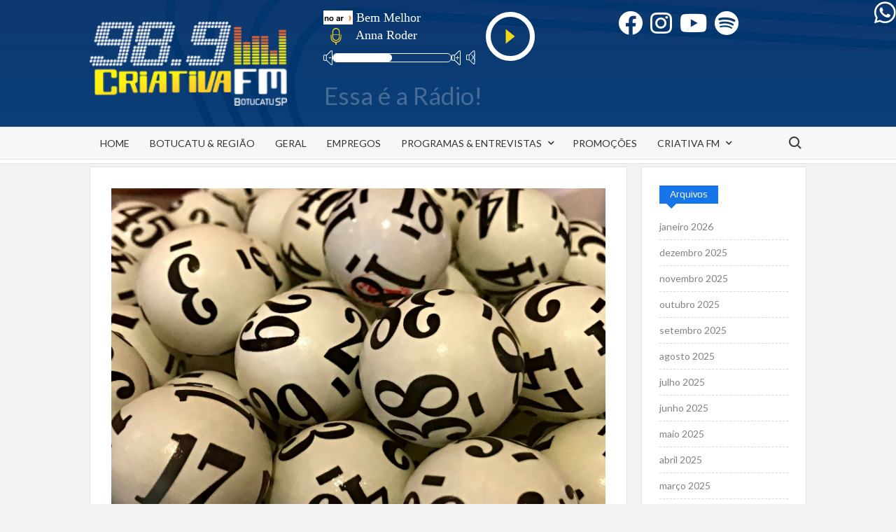

--- FILE ---
content_type: text/html; charset=UTF-8
request_url: https://criativafm.com/entenda-como-funciona-a-nova-loteria-milionaria/
body_size: 20409
content:
<!doctype html>
<html lang="pt-BR">
<head>
	<meta charset="UTF-8">
	<meta name="viewport" content="width=device-width">
	<link rel="profile" href="https://gmpg.org/xfn/11">

	<title>Entenda como funciona a nova loteria +Milionária &#8211; Criativa FM</title>
			 			 			 			 			 			 			 			 			 			 			 			 			 			 			 			 			 			 			 			 			 			 			 			 
<!-- Recent Posts Widget With Thumbnails: inline CSS -->
<style type='text/css'>
.rpwwt-widget ul { list-style: outside none none; margin-left: 0; margin-right: 0; padding-left: 0; padding-right: 0; }
.rpwwt-widget ul li { overflow: hidden; margin: 0 0 1.5em; }
.rpwwt-widget ul li:last-child { margin: 0; }
.rpwwt-widget .screen-reader-text {border: 0; clip: rect(1px, 1px, 1px, 1px); -webkit-clip-path: inset(50%); clip-path: inset(50%); height: 1px; margin: -1px; overflow: hidden; padding: 0; position: absolute !important; width: 1px; word-wrap: normal !important; word-break: normal; }
.rpwwt-widget .screen-reader-text:focus {background-color: #f1f1f1; border-radius: 3px; box-shadow: 0 0 2px 2px rgba(0, 0, 0, 0.6); clip: auto !important; -webkit-clip-path: none; clip-path: none; color: #21759b; display: block; font-size: 0.875rem; font-weight: 700; height: auto; right: 5px; line-height: normal; padding: 15px 23px 14px; text-decoration: none; top: 5px; width: auto; z-index: 100000; }
.rpwwt-widget ul li img { display: inline; float: left; margin: .3em .75em .75em 0; }
#rpwwt-recent-posts-widget-with-thumbnails-2 img { width: 150px; height: 150px; }
</style>
	<script type="text/javascript">function theChampLoadEvent(e){var t=window.onload;if(typeof window.onload!="function"){window.onload=e}else{window.onload=function(){t();e()}}}</script>
		<script type="text/javascript">var theChampDefaultLang = 'pt_BR', theChampCloseIconPath = 'https://criativafm.com/wp-content/plugins/super-socializer/images/close.png';</script>
		<script>var theChampSiteUrl = 'https://criativafm.com', theChampVerified = 0, theChampEmailPopup = 0, heateorSsMoreSharePopupSearchText = 'Search';</script>
			<script> var theChampFBKey = '', theChampFBLang = 'pt_BR', theChampFbLikeMycred = 0, theChampSsga = 0, theChampCommentNotification = 0, theChampHeateorFcmRecentComments = 0, theChampFbIosLogin = 0; </script>
						<script type="text/javascript">var theChampFBCommentUrl = 'https://criativafm.com/entenda-como-funciona-a-nova-loteria-milionaria/'; var theChampFBCommentColor = ''; var theChampFBCommentNumPosts = ''; var theChampFBCommentWidth = '100%'; var theChampFBCommentOrderby = ''; var theChampCommentingTabs = "wordpress,facebook,disqus", theChampGpCommentsUrl = 'https://criativafm.com/entenda-como-funciona-a-nova-loteria-milionaria/', theChampDisqusShortname = '', theChampScEnabledTabs = 'wordpress,fb', theChampScLabel = 'Leave a reply', theChampScTabLabels = {"wordpress":"Default Comments (0)","fb":"Facebook Comments","disqus":"Disqus Comments"}, theChampGpCommentsWidth = 0, theChampCommentingId = 'respond'</script>
						<script> var theChampSharingAjaxUrl = 'https://criativafm.com/wp-admin/admin-ajax.php', heateorSsFbMessengerAPI = 'https://www.facebook.com/dialog/send?app_id=595489497242932&display=popup&link=%encoded_post_url%&redirect_uri=%encoded_post_url%',heateorSsWhatsappShareAPI = 'web', heateorSsUrlCountFetched = [], heateorSsSharesText = 'Shares', heateorSsShareText = 'Share', theChampPluginIconPath = 'https://criativafm.com/wp-content/plugins/super-socializer/images/logo.png', theChampSaveSharesLocally = 0, theChampHorizontalSharingCountEnable = 0, theChampVerticalSharingCountEnable = 0, theChampSharingOffset = -10, theChampCounterOffset = -10, theChampMobileStickySharingEnabled = 0, heateorSsCopyLinkMessage = "Link copied.";
		var heateorSsHorSharingShortUrl = "https://criativafm.com/entenda-como-funciona-a-nova-loteria-milionaria/";var heateorSsVerticalSharingShortUrl = "https://criativafm.com/entenda-como-funciona-a-nova-loteria-milionaria/";		</script>
			<style type="text/css">
						.the_champ_button_instagram span.the_champ_svg,a.the_champ_instagram span.the_champ_svg{background:radial-gradient(circle at 30% 107%,#fdf497 0,#fdf497 5%,#fd5949 45%,#d6249f 60%,#285aeb 90%)}
					.the_champ_horizontal_sharing .the_champ_svg,.heateor_ss_standard_follow_icons_container .the_champ_svg{
					color: #fff;
				border-width: 0px;
		border-style: solid;
		border-color: transparent;
	}
		.the_champ_horizontal_sharing .theChampTCBackground{
		color:#666;
	}
		.the_champ_horizontal_sharing span.the_champ_svg:hover,.heateor_ss_standard_follow_icons_container span.the_champ_svg:hover{
				border-color: transparent;
	}
		.the_champ_vertical_sharing span.the_champ_svg,.heateor_ss_floating_follow_icons_container span.the_champ_svg{
					color: #fff;
				border-width: 0px;
		border-style: solid;
		border-color: transparent;
	}
		.the_champ_vertical_sharing .theChampTCBackground{
		color:#666;
	}
		.the_champ_vertical_sharing span.the_champ_svg:hover,.heateor_ss_floating_follow_icons_container span.the_champ_svg:hover{
						border-color: transparent;
		}
	@media screen and (max-width:783px){.the_champ_vertical_sharing{display:none!important}}</style>
	<meta name='robots' content='max-image-preview:large' />
<link rel='dns-prefetch' href='//fonts.googleapis.com' />
<link rel="alternate" type="application/rss+xml" title="Feed para Criativa FM &raquo;" href="https://criativafm.com/feed/" />
<link rel="alternate" type="application/rss+xml" title="Feed de comentários para Criativa FM &raquo;" href="https://criativafm.com/comments/feed/" />
<link rel="alternate" type="application/rss+xml" title="Feed de comentários para Criativa FM &raquo; Entenda como funciona a nova loteria +Milionária" href="https://criativafm.com/entenda-como-funciona-a-nova-loteria-milionaria/feed/" />
<link rel="alternate" title="oEmbed (JSON)" type="application/json+oembed" href="https://criativafm.com/wp-json/oembed/1.0/embed?url=https%3A%2F%2Fcriativafm.com%2Fentenda-como-funciona-a-nova-loteria-milionaria%2F" />
<link rel="alternate" title="oEmbed (XML)" type="text/xml+oembed" href="https://criativafm.com/wp-json/oembed/1.0/embed?url=https%3A%2F%2Fcriativafm.com%2Fentenda-como-funciona-a-nova-loteria-milionaria%2F&#038;format=xml" />
<style id='wp-img-auto-sizes-contain-inline-css' type='text/css'>
img:is([sizes=auto i],[sizes^="auto," i]){contain-intrinsic-size:3000px 1500px}
/*# sourceURL=wp-img-auto-sizes-contain-inline-css */
</style>
<link rel='stylesheet' id='dzsajx-css' href='https://criativafm.com/wp-content/plugins/dzs-ajaxer-lite-dynamic-page-load/assets/ajaxer.css?ver=ef53603bd44ec151c1a2921af3a7d55a' type='text/css' media='all' />
<style id='wp-emoji-styles-inline-css' type='text/css'>

	img.wp-smiley, img.emoji {
		display: inline !important;
		border: none !important;
		box-shadow: none !important;
		height: 1em !important;
		width: 1em !important;
		margin: 0 0.07em !important;
		vertical-align: -0.1em !important;
		background: none !important;
		padding: 0 !important;
	}
/*# sourceURL=wp-emoji-styles-inline-css */
</style>
<style id='wp-block-library-inline-css' type='text/css'>
:root{--wp-block-synced-color:#7a00df;--wp-block-synced-color--rgb:122,0,223;--wp-bound-block-color:var(--wp-block-synced-color);--wp-editor-canvas-background:#ddd;--wp-admin-theme-color:#007cba;--wp-admin-theme-color--rgb:0,124,186;--wp-admin-theme-color-darker-10:#006ba1;--wp-admin-theme-color-darker-10--rgb:0,107,160.5;--wp-admin-theme-color-darker-20:#005a87;--wp-admin-theme-color-darker-20--rgb:0,90,135;--wp-admin-border-width-focus:2px}@media (min-resolution:192dpi){:root{--wp-admin-border-width-focus:1.5px}}.wp-element-button{cursor:pointer}:root .has-very-light-gray-background-color{background-color:#eee}:root .has-very-dark-gray-background-color{background-color:#313131}:root .has-very-light-gray-color{color:#eee}:root .has-very-dark-gray-color{color:#313131}:root .has-vivid-green-cyan-to-vivid-cyan-blue-gradient-background{background:linear-gradient(135deg,#00d084,#0693e3)}:root .has-purple-crush-gradient-background{background:linear-gradient(135deg,#34e2e4,#4721fb 50%,#ab1dfe)}:root .has-hazy-dawn-gradient-background{background:linear-gradient(135deg,#faaca8,#dad0ec)}:root .has-subdued-olive-gradient-background{background:linear-gradient(135deg,#fafae1,#67a671)}:root .has-atomic-cream-gradient-background{background:linear-gradient(135deg,#fdd79a,#004a59)}:root .has-nightshade-gradient-background{background:linear-gradient(135deg,#330968,#31cdcf)}:root .has-midnight-gradient-background{background:linear-gradient(135deg,#020381,#2874fc)}:root{--wp--preset--font-size--normal:16px;--wp--preset--font-size--huge:42px}.has-regular-font-size{font-size:1em}.has-larger-font-size{font-size:2.625em}.has-normal-font-size{font-size:var(--wp--preset--font-size--normal)}.has-huge-font-size{font-size:var(--wp--preset--font-size--huge)}.has-text-align-center{text-align:center}.has-text-align-left{text-align:left}.has-text-align-right{text-align:right}.has-fit-text{white-space:nowrap!important}#end-resizable-editor-section{display:none}.aligncenter{clear:both}.items-justified-left{justify-content:flex-start}.items-justified-center{justify-content:center}.items-justified-right{justify-content:flex-end}.items-justified-space-between{justify-content:space-between}.screen-reader-text{border:0;clip-path:inset(50%);height:1px;margin:-1px;overflow:hidden;padding:0;position:absolute;width:1px;word-wrap:normal!important}.screen-reader-text:focus{background-color:#ddd;clip-path:none;color:#444;display:block;font-size:1em;height:auto;left:5px;line-height:normal;padding:15px 23px 14px;text-decoration:none;top:5px;width:auto;z-index:100000}html :where(.has-border-color){border-style:solid}html :where([style*=border-top-color]){border-top-style:solid}html :where([style*=border-right-color]){border-right-style:solid}html :where([style*=border-bottom-color]){border-bottom-style:solid}html :where([style*=border-left-color]){border-left-style:solid}html :where([style*=border-width]){border-style:solid}html :where([style*=border-top-width]){border-top-style:solid}html :where([style*=border-right-width]){border-right-style:solid}html :where([style*=border-bottom-width]){border-bottom-style:solid}html :where([style*=border-left-width]){border-left-style:solid}html :where(img[class*=wp-image-]){height:auto;max-width:100%}:where(figure){margin:0 0 1em}html :where(.is-position-sticky){--wp-admin--admin-bar--position-offset:var(--wp-admin--admin-bar--height,0px)}@media screen and (max-width:600px){html :where(.is-position-sticky){--wp-admin--admin-bar--position-offset:0px}}

/*# sourceURL=wp-block-library-inline-css */
</style><style id='wp-block-heading-inline-css' type='text/css'>
h1:where(.wp-block-heading).has-background,h2:where(.wp-block-heading).has-background,h3:where(.wp-block-heading).has-background,h4:where(.wp-block-heading).has-background,h5:where(.wp-block-heading).has-background,h6:where(.wp-block-heading).has-background{padding:1.25em 2.375em}h1.has-text-align-left[style*=writing-mode]:where([style*=vertical-lr]),h1.has-text-align-right[style*=writing-mode]:where([style*=vertical-rl]),h2.has-text-align-left[style*=writing-mode]:where([style*=vertical-lr]),h2.has-text-align-right[style*=writing-mode]:where([style*=vertical-rl]),h3.has-text-align-left[style*=writing-mode]:where([style*=vertical-lr]),h3.has-text-align-right[style*=writing-mode]:where([style*=vertical-rl]),h4.has-text-align-left[style*=writing-mode]:where([style*=vertical-lr]),h4.has-text-align-right[style*=writing-mode]:where([style*=vertical-rl]),h5.has-text-align-left[style*=writing-mode]:where([style*=vertical-lr]),h5.has-text-align-right[style*=writing-mode]:where([style*=vertical-rl]),h6.has-text-align-left[style*=writing-mode]:where([style*=vertical-lr]),h6.has-text-align-right[style*=writing-mode]:where([style*=vertical-rl]){rotate:180deg}
/*# sourceURL=https://criativafm.com/wp-includes/blocks/heading/style.min.css */
</style>
<style id='wp-block-paragraph-inline-css' type='text/css'>
.is-small-text{font-size:.875em}.is-regular-text{font-size:1em}.is-large-text{font-size:2.25em}.is-larger-text{font-size:3em}.has-drop-cap:not(:focus):first-letter{float:left;font-size:8.4em;font-style:normal;font-weight:100;line-height:.68;margin:.05em .1em 0 0;text-transform:uppercase}body.rtl .has-drop-cap:not(:focus):first-letter{float:none;margin-left:.1em}p.has-drop-cap.has-background{overflow:hidden}:root :where(p.has-background){padding:1.25em 2.375em}:where(p.has-text-color:not(.has-link-color)) a{color:inherit}p.has-text-align-left[style*="writing-mode:vertical-lr"],p.has-text-align-right[style*="writing-mode:vertical-rl"]{rotate:180deg}
/*# sourceURL=https://criativafm.com/wp-includes/blocks/paragraph/style.min.css */
</style>
<style id='global-styles-inline-css' type='text/css'>
:root{--wp--preset--aspect-ratio--square: 1;--wp--preset--aspect-ratio--4-3: 4/3;--wp--preset--aspect-ratio--3-4: 3/4;--wp--preset--aspect-ratio--3-2: 3/2;--wp--preset--aspect-ratio--2-3: 2/3;--wp--preset--aspect-ratio--16-9: 16/9;--wp--preset--aspect-ratio--9-16: 9/16;--wp--preset--color--black: #000000;--wp--preset--color--cyan-bluish-gray: #abb8c3;--wp--preset--color--white: #ffffff;--wp--preset--color--pale-pink: #f78da7;--wp--preset--color--vivid-red: #cf2e2e;--wp--preset--color--luminous-vivid-orange: #ff6900;--wp--preset--color--luminous-vivid-amber: #fcb900;--wp--preset--color--light-green-cyan: #7bdcb5;--wp--preset--color--vivid-green-cyan: #00d084;--wp--preset--color--pale-cyan-blue: #8ed1fc;--wp--preset--color--vivid-cyan-blue: #0693e3;--wp--preset--color--vivid-purple: #9b51e0;--wp--preset--gradient--vivid-cyan-blue-to-vivid-purple: linear-gradient(135deg,rgb(6,147,227) 0%,rgb(155,81,224) 100%);--wp--preset--gradient--light-green-cyan-to-vivid-green-cyan: linear-gradient(135deg,rgb(122,220,180) 0%,rgb(0,208,130) 100%);--wp--preset--gradient--luminous-vivid-amber-to-luminous-vivid-orange: linear-gradient(135deg,rgb(252,185,0) 0%,rgb(255,105,0) 100%);--wp--preset--gradient--luminous-vivid-orange-to-vivid-red: linear-gradient(135deg,rgb(255,105,0) 0%,rgb(207,46,46) 100%);--wp--preset--gradient--very-light-gray-to-cyan-bluish-gray: linear-gradient(135deg,rgb(238,238,238) 0%,rgb(169,184,195) 100%);--wp--preset--gradient--cool-to-warm-spectrum: linear-gradient(135deg,rgb(74,234,220) 0%,rgb(151,120,209) 20%,rgb(207,42,186) 40%,rgb(238,44,130) 60%,rgb(251,105,98) 80%,rgb(254,248,76) 100%);--wp--preset--gradient--blush-light-purple: linear-gradient(135deg,rgb(255,206,236) 0%,rgb(152,150,240) 100%);--wp--preset--gradient--blush-bordeaux: linear-gradient(135deg,rgb(254,205,165) 0%,rgb(254,45,45) 50%,rgb(107,0,62) 100%);--wp--preset--gradient--luminous-dusk: linear-gradient(135deg,rgb(255,203,112) 0%,rgb(199,81,192) 50%,rgb(65,88,208) 100%);--wp--preset--gradient--pale-ocean: linear-gradient(135deg,rgb(255,245,203) 0%,rgb(182,227,212) 50%,rgb(51,167,181) 100%);--wp--preset--gradient--electric-grass: linear-gradient(135deg,rgb(202,248,128) 0%,rgb(113,206,126) 100%);--wp--preset--gradient--midnight: linear-gradient(135deg,rgb(2,3,129) 0%,rgb(40,116,252) 100%);--wp--preset--font-size--small: 13px;--wp--preset--font-size--medium: 20px;--wp--preset--font-size--large: 36px;--wp--preset--font-size--x-large: 42px;--wp--preset--spacing--20: 0.44rem;--wp--preset--spacing--30: 0.67rem;--wp--preset--spacing--40: 1rem;--wp--preset--spacing--50: 1.5rem;--wp--preset--spacing--60: 2.25rem;--wp--preset--spacing--70: 3.38rem;--wp--preset--spacing--80: 5.06rem;--wp--preset--shadow--natural: 6px 6px 9px rgba(0, 0, 0, 0.2);--wp--preset--shadow--deep: 12px 12px 50px rgba(0, 0, 0, 0.4);--wp--preset--shadow--sharp: 6px 6px 0px rgba(0, 0, 0, 0.2);--wp--preset--shadow--outlined: 6px 6px 0px -3px rgb(255, 255, 255), 6px 6px rgb(0, 0, 0);--wp--preset--shadow--crisp: 6px 6px 0px rgb(0, 0, 0);}:where(.is-layout-flex){gap: 0.5em;}:where(.is-layout-grid){gap: 0.5em;}body .is-layout-flex{display: flex;}.is-layout-flex{flex-wrap: wrap;align-items: center;}.is-layout-flex > :is(*, div){margin: 0;}body .is-layout-grid{display: grid;}.is-layout-grid > :is(*, div){margin: 0;}:where(.wp-block-columns.is-layout-flex){gap: 2em;}:where(.wp-block-columns.is-layout-grid){gap: 2em;}:where(.wp-block-post-template.is-layout-flex){gap: 1.25em;}:where(.wp-block-post-template.is-layout-grid){gap: 1.25em;}.has-black-color{color: var(--wp--preset--color--black) !important;}.has-cyan-bluish-gray-color{color: var(--wp--preset--color--cyan-bluish-gray) !important;}.has-white-color{color: var(--wp--preset--color--white) !important;}.has-pale-pink-color{color: var(--wp--preset--color--pale-pink) !important;}.has-vivid-red-color{color: var(--wp--preset--color--vivid-red) !important;}.has-luminous-vivid-orange-color{color: var(--wp--preset--color--luminous-vivid-orange) !important;}.has-luminous-vivid-amber-color{color: var(--wp--preset--color--luminous-vivid-amber) !important;}.has-light-green-cyan-color{color: var(--wp--preset--color--light-green-cyan) !important;}.has-vivid-green-cyan-color{color: var(--wp--preset--color--vivid-green-cyan) !important;}.has-pale-cyan-blue-color{color: var(--wp--preset--color--pale-cyan-blue) !important;}.has-vivid-cyan-blue-color{color: var(--wp--preset--color--vivid-cyan-blue) !important;}.has-vivid-purple-color{color: var(--wp--preset--color--vivid-purple) !important;}.has-black-background-color{background-color: var(--wp--preset--color--black) !important;}.has-cyan-bluish-gray-background-color{background-color: var(--wp--preset--color--cyan-bluish-gray) !important;}.has-white-background-color{background-color: var(--wp--preset--color--white) !important;}.has-pale-pink-background-color{background-color: var(--wp--preset--color--pale-pink) !important;}.has-vivid-red-background-color{background-color: var(--wp--preset--color--vivid-red) !important;}.has-luminous-vivid-orange-background-color{background-color: var(--wp--preset--color--luminous-vivid-orange) !important;}.has-luminous-vivid-amber-background-color{background-color: var(--wp--preset--color--luminous-vivid-amber) !important;}.has-light-green-cyan-background-color{background-color: var(--wp--preset--color--light-green-cyan) !important;}.has-vivid-green-cyan-background-color{background-color: var(--wp--preset--color--vivid-green-cyan) !important;}.has-pale-cyan-blue-background-color{background-color: var(--wp--preset--color--pale-cyan-blue) !important;}.has-vivid-cyan-blue-background-color{background-color: var(--wp--preset--color--vivid-cyan-blue) !important;}.has-vivid-purple-background-color{background-color: var(--wp--preset--color--vivid-purple) !important;}.has-black-border-color{border-color: var(--wp--preset--color--black) !important;}.has-cyan-bluish-gray-border-color{border-color: var(--wp--preset--color--cyan-bluish-gray) !important;}.has-white-border-color{border-color: var(--wp--preset--color--white) !important;}.has-pale-pink-border-color{border-color: var(--wp--preset--color--pale-pink) !important;}.has-vivid-red-border-color{border-color: var(--wp--preset--color--vivid-red) !important;}.has-luminous-vivid-orange-border-color{border-color: var(--wp--preset--color--luminous-vivid-orange) !important;}.has-luminous-vivid-amber-border-color{border-color: var(--wp--preset--color--luminous-vivid-amber) !important;}.has-light-green-cyan-border-color{border-color: var(--wp--preset--color--light-green-cyan) !important;}.has-vivid-green-cyan-border-color{border-color: var(--wp--preset--color--vivid-green-cyan) !important;}.has-pale-cyan-blue-border-color{border-color: var(--wp--preset--color--pale-cyan-blue) !important;}.has-vivid-cyan-blue-border-color{border-color: var(--wp--preset--color--vivid-cyan-blue) !important;}.has-vivid-purple-border-color{border-color: var(--wp--preset--color--vivid-purple) !important;}.has-vivid-cyan-blue-to-vivid-purple-gradient-background{background: var(--wp--preset--gradient--vivid-cyan-blue-to-vivid-purple) !important;}.has-light-green-cyan-to-vivid-green-cyan-gradient-background{background: var(--wp--preset--gradient--light-green-cyan-to-vivid-green-cyan) !important;}.has-luminous-vivid-amber-to-luminous-vivid-orange-gradient-background{background: var(--wp--preset--gradient--luminous-vivid-amber-to-luminous-vivid-orange) !important;}.has-luminous-vivid-orange-to-vivid-red-gradient-background{background: var(--wp--preset--gradient--luminous-vivid-orange-to-vivid-red) !important;}.has-very-light-gray-to-cyan-bluish-gray-gradient-background{background: var(--wp--preset--gradient--very-light-gray-to-cyan-bluish-gray) !important;}.has-cool-to-warm-spectrum-gradient-background{background: var(--wp--preset--gradient--cool-to-warm-spectrum) !important;}.has-blush-light-purple-gradient-background{background: var(--wp--preset--gradient--blush-light-purple) !important;}.has-blush-bordeaux-gradient-background{background: var(--wp--preset--gradient--blush-bordeaux) !important;}.has-luminous-dusk-gradient-background{background: var(--wp--preset--gradient--luminous-dusk) !important;}.has-pale-ocean-gradient-background{background: var(--wp--preset--gradient--pale-ocean) !important;}.has-electric-grass-gradient-background{background: var(--wp--preset--gradient--electric-grass) !important;}.has-midnight-gradient-background{background: var(--wp--preset--gradient--midnight) !important;}.has-small-font-size{font-size: var(--wp--preset--font-size--small) !important;}.has-medium-font-size{font-size: var(--wp--preset--font-size--medium) !important;}.has-large-font-size{font-size: var(--wp--preset--font-size--large) !important;}.has-x-large-font-size{font-size: var(--wp--preset--font-size--x-large) !important;}
/*# sourceURL=global-styles-inline-css */
</style>

<style id='classic-theme-styles-inline-css' type='text/css'>
/*! This file is auto-generated */
.wp-block-button__link{color:#fff;background-color:#32373c;border-radius:9999px;box-shadow:none;text-decoration:none;padding:calc(.667em + 2px) calc(1.333em + 2px);font-size:1.125em}.wp-block-file__button{background:#32373c;color:#fff;text-decoration:none}
/*# sourceURL=/wp-includes/css/classic-themes.min.css */
</style>
<link rel='stylesheet' id='timesnews-style-css' href='https://criativafm.com/wp-content/themes/timesnews/style.css?ver=ef53603bd44ec151c1a2921af3a7d55a' type='text/css' media='all' />
<link rel='stylesheet' id='timesnews-blue-style-css' href='https://criativafm.com/wp-content/themes/timesnews/assets/css/blue-color.css?ver=ef53603bd44ec151c1a2921af3a7d55a' type='text/css' media='all' />
<link rel='stylesheet' id='fontawesome-css' href='https://criativafm.com/wp-content/themes/timesnews/assets/library/fontawesome/css/all.min.css?ver=ef53603bd44ec151c1a2921af3a7d55a' type='text/css' media='all' />
<link rel='stylesheet' id='timesnews-google-fonts-css' href='//fonts.googleapis.com/css?family=Play:400,700|Lato:400,400i,700&#038;subset=latin%2Clatin-ext' type='text/css' media='all' />
<link rel='stylesheet' id='the_champ_frontend_css-css' href='https://criativafm.com/wp-content/plugins/super-socializer/css/front.css?ver=7.14.5' type='text/css' media='all' />
<link rel='stylesheet' id='__EPYT__style-css' href='https://criativafm.com/wp-content/plugins/youtube-embed-plus/styles/ytprefs.min.css?ver=14.2.4' type='text/css' media='all' />
<style id='__EPYT__style-inline-css' type='text/css'>

                .epyt-gallery-thumb {
                        width: 33.333%;
                }
                
/*# sourceURL=__EPYT__style-inline-css */
</style>
<script type="text/javascript" src="https://criativafm.com/wp-includes/js/jquery/jquery.min.js?ver=3.7.1" id="jquery-core-js"></script>
<script type="text/javascript" src="https://criativafm.com/wp-includes/js/jquery/jquery-migrate.min.js?ver=3.4.1" id="jquery-migrate-js"></script>
<script type="text/javascript" src="https://criativafm.com/wp-content/plugins/dzs-ajaxer-lite-dynamic-page-load/assets/ajaxer.js?ver=9.012" id="dzsajx-js"></script>
<script type="text/javascript" src="https://criativafm.com/wp-content/themes/timesnews/assets/js/global.js?ver=1" id="timesnews-global-js"></script>
<script type="text/javascript" id="__ytprefs__-js-extra">
/* <![CDATA[ */
var _EPYT_ = {"ajaxurl":"https://criativafm.com/wp-admin/admin-ajax.php","security":"4ddfbbe6d6","gallery_scrolloffset":"20","eppathtoscripts":"https://criativafm.com/wp-content/plugins/youtube-embed-plus/scripts/","eppath":"https://criativafm.com/wp-content/plugins/youtube-embed-plus/","epresponsiveselector":"[\"iframe.__youtube_prefs__\",\"iframe[src*='youtube.com']\",\"iframe[src*='youtube-nocookie.com']\",\"iframe[data-ep-src*='youtube.com']\",\"iframe[data-ep-src*='youtube-nocookie.com']\",\"iframe[data-ep-gallerysrc*='youtube.com']\"]","epdovol":"1","version":"14.2.4","evselector":"iframe.__youtube_prefs__[src], iframe[src*=\"youtube.com/embed/\"], iframe[src*=\"youtube-nocookie.com/embed/\"]","ajax_compat":"","maxres_facade":"eager","ytapi_load":"light","pause_others":"","stopMobileBuffer":"1","facade_mode":"","not_live_on_channel":""};
//# sourceURL=__ytprefs__-js-extra
/* ]]> */
</script>
<script type="text/javascript" src="https://criativafm.com/wp-content/plugins/youtube-embed-plus/scripts/ytprefs.min.js?ver=14.2.4" id="__ytprefs__-js"></script>
<link rel="https://api.w.org/" href="https://criativafm.com/wp-json/" /><link rel="alternate" title="JSON" type="application/json" href="https://criativafm.com/wp-json/wp/v2/posts/4401" /><link rel="EditURI" type="application/rsd+xml" title="RSD" href="https://criativafm.com/xmlrpc.php?rsd" />

<link rel="canonical" href="https://criativafm.com/entenda-como-funciona-a-nova-loteria-milionaria/" />
<link rel='shortlink' href='https://criativafm.com/?p=4401' />
<script>

        window.dzsajx_settings = {
            site_url: "https://criativafm.com"
            ,enable_ajax: "on"
            ,unload_all_scripts_before_ajax: "on"
            ,content_container_selector: "#content"
            ,menu_selector: ".main-navigation ul.menu"
            ,menu_move_on_top_of_content: "off"
            ,transition: "none"
            ,preloader: "none"
            ,extra_items_to_be_recovered: ""
            ,extra_items_to_be_added: ""
            ,extra_items_to_be_added_before_elements: ""
            ,scripts_execute_after_ajax_call: "off"
            ,remove_document_ready: "off"
            ,scripts_reinit_document_ready: "on"
            ,scripts_to_reload: ""
            ,cache_pages: "off"
            ,classes_to_ignore: ""
            ,script_call_on_reinit: ""
            ,script_call_on_ready: ""
            ,disable_ajax_on_touch_devices: "off"
            ,update_body_class: "on"
            ,comment_form_selector: ".comment-form"
            ,comment_list_selector: ".comments-list"
            ,search_form_selector: ".searchform"
            ,translate_comment_submitted: "Comment Submited"
        };</script>
        <link rel="pingback" href="https://criativafm.com/xmlrpc.php"><link rel="icon" href="https://criativafm.com/wp-content/uploads/2021/07/favicon.png" sizes="32x32" />
<link rel="icon" href="https://criativafm.com/wp-content/uploads/2021/07/favicon.png" sizes="192x192" />
<link rel="apple-touch-icon" href="https://criativafm.com/wp-content/uploads/2021/07/favicon.png" />
<meta name="msapplication-TileImage" content="https://criativafm.com/wp-content/uploads/2021/07/favicon.png" />
		<style type="text/css" id="wp-custom-css">
			/*DESATIVA ANUNCIOS AUTOMÁTICOS DO GOOGLE
.google-auto-placed{
	display:none;
}*/

.icos_sociais{
	float:left;
	height:40px;
	width:280px;
	margin-top:5px;
	border:0px solid #fff080;
}
.fab{
	float:left;
	font-size:35px;
	color:#fff;	
	padding-left:11px;
}
.fab:hover{
	color:#f1f1f180;
}
.custom-logo-link img {
	height:120px;
}
.site-title{
	display:none;
}
.site-description{
	font-size:35px;
	color:#fafafa40;
	padding:0px;
	margin-top:-20px;
	margin-left:35px;
}
	.radio_player{
		width:310px; 
		border:0px solid #fff080;
		height:105px;
		padding:0px;
		margin-top:0px;
		margin-left:30px;
	}

	.author{
			display:none;
	}

.footers{
	position:relative;
	width:100%;
	height:140px;
	color: #ffffff;
	text-align: left;
	margin-bottom:70px;
}
.footer_logo{
	float:left;
	height:100px;
	margin-right:50px;
}
.footer_logo img{
	margin-top:8px;
	height:100px;
}
.footer_endereco{
	float:left;
	width:300px;
	color: #ffffff;
	text-align: left;
}
.footer_endereco2{
	position:relative;
	float:left;
	padding-left:50px;
	width:310px;
	color: #ffffff;
	text-align: left;
}
.fa-whatsapp{
	position:absolute;
	top:0px;
	right:0px;
}
.footer_developer{
	float:right;
	height:50px;
	margin-top:60px;
	color: #ffffff;
	text-align: left;
}

.slide-thumb img{
	width:100%;
	height:550px;
	overflow:hidden;
}

.main-banner{
	width:auto;
	overflow:hidden;
}

/*categorias
.entry-content-holder{
	position:relative;
	float:left;
}

.entry-content-holder .entry-meta{
	width:100%;	
	line-height:15px;
	height:25px;
	position:absolute;
	bottom:0px;
	left:0px;
	padding:0px;
	}

.entry-content-holder .entry-meta .cat-links{
	position:relative;
	float:left;
	width:65%;	
	margin-left:5px;
}

.entry-content-holder .entry-meta .posted-on{
	position:relative;
	float:right;
	text-align:right;	
	padding:0px;
	margin:0px;
}
*/

/*previsão do tempo*/
.previsao_tempo{
	width: 120px;
	height:25px;
	float:right;
	margin-top:50px;
	padding:0px;
	overflow:hidden;
	background: transparent;
	border:0px solid #000;
}

.blog-category-post-title{
	font-weight:600;
}

.blog-category-post-content .cat-links a{
	font-size:9px;
	padding-bottom:0px;
	margin-bottom:0px;
}

/*LOAD MORE*/
	.news_load_more{
		position:relative;
		border:0px solid #fff080;
		margin-bottom:30px;
		background:#f1f1f1;
		height:100px;
		overflow:hidden;
	}
	.img_news_load_more{
		position:relative;
		float:left;
		display:block;
		height:100px;
		border:0px solid #fff080;
	}
	.img_news_load_more .entry-meta{
		font-size:9px;
		padding:2px;
		color:#2196F3;
		text-align:right;
		line-height:12px;
		padding-right:3px;
		background:#000;
		height:12px;
		position:absolute;
		right:0px;
		bottom:0px;
	}
	.td_news_load_more{
		float:left;
		display:block;
		width:80%;
		padding-left:10px;
	}
	.titulo_news_load_more{
		float:left;
		display:block;
		padding:0px;
		margin-top:-3px;
		margin-bottom:0px;
	}
	.titulo_news_load_more a{
		font-size:18px;
		color:#2196F3;
	}
	.desc_news_load_more{
		float:left;
		font-size:15px;
		padding:0px;
	}	
	.leia_news_load_more a{
		position:absolute;
		bottom:0px;
		right:5px;
		font-size:14px;
		color:red;
	}
@media only screen and (max-width: 768px) {
	.header-banner{
	border:0px solid #fff080;
	position: absolute;
	width:60%;
	height:30px;
	left:70px;
	top:0;
	margin-top:8px;
	z-index:9999;		
	}

.main-banner{
	width:100%;
	height:180px;
	overflow:hidden;
}	
	
	.icos_sociais{	
	position: relative;
	width:160px;
	height:25px;
	margin-top:-8px;
	margin-left:20px;
	border:0px solid #fff080;	
	}
.fab{
	font-size:22px;
	color:#fff;	
	padding-left:10px;
}
.custom-logo{
	margin-left:-15px;	
	padding-left:0px;
}	
.site-description{
	font-size:35px;
	margin-top:-30px;
	margin-left:-50px;
}
.radio_player{
	margin-top:15px;
	margin-left:0px;
}	
	.slide-text-wrap{
		height:30px;
	}

/*previsão do tempo*/
.previsao_tempo{
	float:right;
	margin-top:-15px;
	padding:0px;
}

	.slide-text-content {
		height:30px;
		margin: 0px;
		padding: 0px;
	}		
	.slide-title {
		font-size: 10px;
		font-weight: normal;
		padding-left:7px;
	}	
	.slide-meta,.cat-links {
		display:none;
	}
	.slide-content {
		position:relative;
		overflow: hidden;
	}	
	.slide-thumb a img{
		width:100%;
		height:150px;
		vertical-align: middle;
		overflow:hidden;
	}
	
/*LOAD MORE*/	
	.news_load_more{
		position:relative;
		border:0px solid #fff080;
		margin-bottom:30px;
		background:#f1f1f1;
		height:auto;
		overflow:none;
	}	
	.size-alm-thumbnail{
		position:relative;
		width:100%;
		height:auto;
		display:block;
	}
	.img_news_load_more{
		position:relative;
		float:left;
		display:block;
		width:100%;
		height:auto;
		border:0px solid #fff080;
	}
	.td_news_load_more{
		position:relative;
		float:left;
		display:block;
		width:100%;
		border:0px solid #fff080;
		padding:5px;
		margin-top:10pxpx;
	}	
	.titulo_news_load_more{
		width:100%;
		display:block;
		line-height:18px;
	}
	.titulo_news_load_more a{
		font-size:16px;
		color:#2196F3;
		height:14px;
		line-height:14px;
	}	
	.entry-meta{
		font-size:9px;
		padding:none;
		margin-top:-12px;
		color:#2196F3;
		text-align:right;
		line-height:14px;
		padding-right:5px;
	}
	.desc_news_load_more{
		display:none;
	}	
.footer_endereco2{
	padding-left:0px;
}	
}

.pos_post{
	background-color: #fff;
	padding:30px;
}

.back-to-top {
	bottom: 64px;
	z-index: 9999;
}

.the_champ_sharing_container{
	width:200px;
	float:right;
}

.the_champ_sharing_title {
	color: #2196F3;
	font-size: 14px;
	border-top: 3px solid #2196F3;
}

.wp-block-image{
	position:relative;
}
.wp-block-image  figcaption{
	position:absolute;
	z-index:99999;
	width:100%;
	opacity:0.5;
	padding-left:5px;
	border:0px solid #fff080;
	color:blue;
	background:#f1f1f1;
	bottom:-15px;
}

.post-thumbnail  figcaption{
	position:absolute;
	z-index:99999;
	width:100%;
	opacity:0.8;
	padding-left:5px;
	border:0px solid #fff080;
	color:blue;
	background:#f1f1f1;
	bottom:0px;
}		</style>
		
<!-- Google tag CRIATIVA FM (gtag.js) NEW 10/01/23 --> 
<script async src="https://www.googletagmanager.com/gtag/js?id=G-GHQVP7C47R"></script>
<script>
  window.dataLayer = window.dataLayer || [];
  function gtag(){dataLayer.push(arguments);}
  gtag('js', new Date());

  gtag('config', 'G-GHQVP7C47R');
</script>


<script async src="https://www.google-analytics.com/analytics.js"></script>
<script async src="https://cdnjs.cloudflare.com/ajax/libs/autotrack/2.3.2/autotrack.js"></script>

<!--ANALYTICS GOOGLE CRIATIVA FM -->
<script>
window.ga=window.ga||function(){(ga.q=ga.q||[]).push(arguments)};ga.l=+new Date;
ga('create', 'UA-3585587-76', 'auto');

// Replace the following lines with the plugins you want to use.
ga('require', 'eventTracker');
ga('require', 'outboundLinkTracker');
ga('require', 'urlChangeTracker');

ga('send', 'pageview');
</script>

<!--AUTO ADS GOOGLE - PARA O GOOGLE ADICIONAR ANUNCIOS AUTOMATICAMENTE - REATIVADO 10/07/25 -->
<script async src="https://pagead2.googlesyndication.com/pagead/js/adsbygoogle.js?client=ca-pub-9639753498475621" crossorigin="anonymous"></script>

<!--AUTO ADS GOOGLE - PARA O GOOGLE ADICIONAR ANUNCIOS AUTOMATICAMENTE - DESATIVEI PQ COLOCA VÁRIOS ANÚNCIOS EM LUGARES NÃO DESEJADOS
<script async src="https://pagead2.googlesyndication.com/pagead/js/adsbygoogle.js?client=ca-pub-9639753498475621" crossorigin="anonymous"></script>
<div class="google-auto-placed" style="width: 100%; height: auto; clear: both; text-align: center;"><ins data-ad-format="auto" class="adsbygoogle adsbygoogle-noablate" data-ad-client="ca-pub-9639753498475621" data-adsbygoogle-status="done" style="display: block; margin: 10px auto; background-color: transparent; height: 280px;" data-ad-status="filled"><ins id="aswift_1_expand" style="display:inline-table;border:none;height:280px;margin:0;padding:0;position:relative;visibility:visible;width:1200px;background-color:transparent;" tabindex="0" title="Advertisement" aria-label="Advertisement"><ins id="aswift_1_anchor" style="display: block; border: none; height: 280px; margin: 0px; padding: 0px; position: relative; visibility: visible; width: 1200px; background-color: transparent; overflow: visible;"><iframe id="aswift_1" name="aswift_1" style="left:0;position:absolute;top:0;border:0;width:1200px;height:280px;" sandbox="allow-forms allow-popups allow-popups-to-escape-sandbox allow-same-origin allow-scripts allow-top-navigation-by-user-activation" width="1200" height="280" frameborder="0" src="https://googleads.g.doubleclick.net/pagead/ads?client=ca-pub-9639753498475621&amp;output=html&amp;h=280&amp;adk=1820858979&amp;adf=1157219414&amp;pi=t.aa~a.4127740628~rp.1&amp;w=1200&amp;fwrn=4&amp;fwrnh=100&amp;lmt=1628121497&amp;rafmt=1&amp;to=qs&amp;pwprc=3929619063&amp;psa=1&amp;format=1200x280&amp;url=https%3A%2F%2Fcriativafm.com%2F&amp;flash=0&amp;fwr=0&amp;pra=3&amp;rpe=1&amp;resp_fmts=3&amp;wgl=1&amp;fa=40&amp;adsid=ChAI8PWoiAYQhMehqNPvj6IvEkwAD2iaZKvDrYDYx22b_sxsN5kvsO1BErXuuzkky515wItAu4rGZv6DpRVIiZAi4kiJ8WM70S_2wxpCTeA5CU6z-Se0SW27xZDZCBbB&amp;uach=WyJXaW5kb3dzIiwiMTAuMCIsIng4NiIsIiIsIjkyLjAuNDUxNS4xMzEiLFtdLG51bGwsbnVsbCxudWxsXQ..&amp;tt_state=W3siaXNzdWVyT3JpZ2luIjoiaHR0cHM6Ly9hdHRlc3RhdGlvbi5hbmRyb2lkLmNvbSIsInN0YXRlIjo3fV0.&amp;dt=1628121497141&amp;bpp=3&amp;bdt=5357&amp;idt=3&amp;shv=r20210802&amp;mjsv=m202108040201&amp;ptt=9&amp;saldr=aa&amp;abxe=1&amp;cookie=ID%3Dff9f2a157620bf2c-22e58e03ddb3001e%3AT%3D1626792460%3ART%3D1626792460%3AS%3DALNI_MagLnJE_Htr-a5--qZ6L0aBqX4fuQ&amp;prev_fmts=1024x200&amp;nras=1&amp;correlator=6345603788987&amp;frm=20&amp;pv=1&amp;ga_vid=530882566.1626267025&amp;ga_sid=1628121495&amp;ga_hid=26139875&amp;ga_fc=0&amp;u_tz=-180&amp;u_his=2&amp;u_java=0&amp;u_h=1080&amp;u_w=1920&amp;u_ah=1040&amp;u_aw=1920&amp;u_cd=24&amp;u_nplug=3&amp;u_nmime=4&amp;adx=352&amp;ady=42&amp;biw=1903&amp;bih=969&amp;scr_x=0&amp;scr_y=0&amp;eid=21066428%2C20211866%2C21067496&amp;oid=3&amp;psts=AGkb-H-t44MMUEj1OVq-Ekb4yfRNNqsxV-22-qwDnKXLiCiDXS3C25CYTHbrqvFatprBtmtUl5zm671YS0q2Fj0WKw&amp;pvsid=4134750208240612&amp;pem=162&amp;eae=0&amp;fc=896&amp;brdim=0%2C0%2C0%2C0%2C1920%2C0%2C1920%2C1040%2C1920%2C969&amp;vis=1&amp;rsz=%7C%7Cs%7C&amp;abl=NS&amp;fu=128&amp;bc=31&amp;jar=2021-07-12-23&amp;ifi=2&amp;uci=a!2&amp;fsb=1&amp;xpc=XtFWVifuMs&amp;p=https%3A//criativafm.com&amp;dtd=17" marginwidth="0" marginheight="0" vspace="0" hspace="0" allowtransparency="true" scrolling="no" allowfullscreen="true" allow="attribution-reporting" data-google-container-id="a!2" data-google-query-id="COzS5ZzJmPICFdQN4AodxZUHgw" data-load-complete="true"></iframe></ins></ins></ins></div>
<ins class="adsbygoogle" style="display:inline-block;width:300px;height:600px" data-ad-client="ca-pub-9639753498475621" data-ad-slot="7858849949"></ins>
-->
	 
<!--ANALYTICS GOOGLE CRIATIVA FM
<!-- Global site tag (gtag.js) - Google Analytics 
<script async src="https://www.googletagmanager.com/gtag/js?id=UA-3585587-76"></script>
<script>
  window.dataLayer = window.dataLayer || [];
  function gtag(){dataLayer.push(arguments);}
  gtag('js', new Date());

  gtag('config', 'UA-3585587-76');
</script>
-->
	
</head>

<body class="wp-singular post-template-default single single-post postid-4401 single-format-standard wp-custom-logo wp-theme-timesnews dzsajx-enable-reinit rw-area has-sidebar second-design">
	<div id="page" class="site">
	<a class="skip-link screen-reader-text" href="#content">Skip to content</a>
	
	
	<header id="masthead" class="site-header">
		<div id="main-header" class="main-header">
			<div class="navigation-top">
        		<div class="wrap">
            	<div id="site-header-menu" class="site-header-menu">
               	<nav class="main-navigation" aria-label="Primary Menu" role="navigation">
							    <button class="menu-toggle" aria-controls="primary-menu" aria-expanded="false">
        <span class="toggle-text">Menu</span>
        <span class="toggle-bar"></span>
    </button>

    <ul id="primary-menu" class="menu nav-menu"><li id="menu-item-38" class="menu-item menu-item-type-post_type menu-item-object-page menu-item-home menu-item-38"><a href="https://criativafm.com/">Home</a></li>
<li id="menu-item-39" class="menu-item menu-item-type-taxonomy menu-item-object-category menu-item-39 category-color-2"><a href="https://criativafm.com/news/botucatu-regiao/">Botucatu &amp; Região</a></li>
<li id="menu-item-40" class="menu-item menu-item-type-taxonomy menu-item-object-category current-post-ancestor menu-item-40 category-color-3"><a href="https://criativafm.com/news/geral/">Geral</a></li>
<li id="menu-item-81" class="menu-item menu-item-type-taxonomy menu-item-object-category menu-item-81 category-color-5"><a href="https://criativafm.com/news/geral/empregos/">Empregos</a></li>
<li id="menu-item-464" class="menu-item menu-item-type-taxonomy menu-item-object-category menu-item-has-children menu-item-464 category-color-28"><a href="https://criativafm.com/news/programas-entrevistas/">Programas &amp; Entrevistas</a>
<ul class="sub-menu">
	<li id="menu-item-465" class="menu-item menu-item-type-post_type menu-item-object-post menu-item-465"><a href="https://criativafm.com/bom-dia-criativa/">Bom Dia Criativa</a></li>
	<li id="menu-item-466" class="menu-item menu-item-type-post_type menu-item-object-post menu-item-466"><a href="https://criativafm.com/todo-mundo-on/">Todo Mundo ON</a></li>
</ul>
</li>
<li id="menu-item-4448" class="menu-item menu-item-type-taxonomy menu-item-object-category menu-item-4448 category-color-8"><a href="https://criativafm.com/news/promocoes/">Promoções</a></li>
<li id="menu-item-74" class="menu-item menu-item-type-custom menu-item-object-custom menu-item-has-children menu-item-74"><a href="#">Criativa FM</a>
<ul class="sub-menu">
	<li id="menu-item-76" class="menu-item menu-item-type-post_type menu-item-object-page menu-item-76"><a href="https://criativafm.com/sobre/">Sobre a CRIATIVA FM</a></li>
	<li id="menu-item-75" class="menu-item menu-item-type-post_type menu-item-object-page menu-item-75"><a href="https://criativafm.com/anuncie-na-criativa-fm/">Anuncie na Criativa</a></li>
</ul>
</li>
</ul>						 </nav><!-- #site-navigation -->
						 									<button type="button" class="search-toggle"><span><span class="screen-reader-text">Search for:</span></span></button>
								           		</div>
        		</div><!-- .wrap -->
			</div><!-- .navigation-top -->
			<div class="search-container-wrap">
    <div class="search-container">
        <form role="search" method="get" class="search" action="https://criativafm.com/"  role="search"> 
            <label for='s' class='screen-reader-text'>Search</label> 
                <input class="search-field" placeholder="Search&hellip;" name="s" type="search"> 
                <input class="search-submit" value="Search" type="submit">
        </form>
    </div><!-- .search-container -->
</div><!-- .search-container-wrap -->
    

			<div class="main-header-brand">
									<!--<div class="secondary-nav-wrap">
						<div class="wrap">
															<div class="header-social-menu">

									
								</div><!-- .header-social-menu -->
													<!--</div><!-- .wrap -->
					<!--</div><!-- .secondary-nav-wrap -->
				
				<div class="header-brand"  style="background-image: url('https://criativafm.com/wp-content/uploads/2021/07/testi-bg.jpg');">
					<div class="wrap">
						<div class="header-brand-content">
							    <div class="site-branding">
        <a href="https://criativafm.com/" class="custom-logo-link" rel="home"><img width="221" height="94" src="https://criativafm.com/wp-content/uploads/2021/07/logo2.png" class="custom-logo" alt="Criativa FM" decoding="async" /></a>        <div class="site-branding-text">
		
			<iframe class="radio_player" src="https://criativafm.com/playersite/iframe.html" frameborder="0" allowtransparency="true" scrolling="no"></iframe>

                            <p class="site-title"><a href="https://criativafm.com/" rel="home">Criativa FM</a></p>
                                <p class="site-description">Essa é a Rádio!</p>
            
        </div><!-- .site-branding-text -->
    </div><!-- .site-branding -->


							<div class="header-right">
								<div class="header-banner">

									<section id="custom_html-2" class="widget_text widget widget_custom_html"><div class="textwidget custom-html-widget"><div class="icos_sociais">
<a class="fab fa-whatsapp" href="https://api.whatsapp.com/send?phone=5514996659890" target="_blank"></a>
<a class="fab fa-facebook" href="https://facebook.com/radiocriativafm" target="_blank"></a>
<a class="fab fa-instagram" href="https://instagram.com/criativafm989" target="_blank"></a>
<a class="fab fa-youtube" href="https://youtube.com/RádioCriativaFM" target="_blank"></a>
<a class="fab fa-spotify" href="https://open.spotify.com/show/4MdGPwVq8LCTCodoFxSjnQ" target="_blank"></a>
</div></div></section>								</div><!-- .header-banner -->
							</div><!-- .header-right -->
						</div><!-- .header-brand-content -->
					</div><!-- .wrap -->
				</div><!-- .header-brand -->

				<div id="nav-sticker">
					<div class="navigation-top">
						<div class="wrap">
							<div id="site-header-menu" class="site-header-menu">
								<nav id="site-navigation" class="main-navigation" aria-label="Primary Menu">
								    <button class="menu-toggle" aria-controls="primary-menu" aria-expanded="false">
        <span class="toggle-text">Menu</span>
        <span class="toggle-bar"></span>
    </button>

    <ul id="primary-menu" class="menu nav-menu"><li class="menu-item menu-item-type-post_type menu-item-object-page menu-item-home menu-item-38"><a href="https://criativafm.com/">Home</a></li>
<li class="menu-item menu-item-type-taxonomy menu-item-object-category menu-item-39 category-color-2"><a href="https://criativafm.com/news/botucatu-regiao/">Botucatu &amp; Região</a></li>
<li class="menu-item menu-item-type-taxonomy menu-item-object-category current-post-ancestor menu-item-40 category-color-3"><a href="https://criativafm.com/news/geral/">Geral</a></li>
<li class="menu-item menu-item-type-taxonomy menu-item-object-category menu-item-81 category-color-5"><a href="https://criativafm.com/news/geral/empregos/">Empregos</a></li>
<li class="menu-item menu-item-type-taxonomy menu-item-object-category menu-item-has-children menu-item-464 category-color-28"><a href="https://criativafm.com/news/programas-entrevistas/">Programas &amp; Entrevistas</a>
<ul class="sub-menu">
	<li class="menu-item menu-item-type-post_type menu-item-object-post menu-item-465"><a href="https://criativafm.com/bom-dia-criativa/">Bom Dia Criativa</a></li>
	<li class="menu-item menu-item-type-post_type menu-item-object-post menu-item-466"><a href="https://criativafm.com/todo-mundo-on/">Todo Mundo ON</a></li>
</ul>
</li>
<li class="menu-item menu-item-type-taxonomy menu-item-object-category menu-item-4448 category-color-8"><a href="https://criativafm.com/news/promocoes/">Promoções</a></li>
<li class="menu-item menu-item-type-custom menu-item-object-custom menu-item-has-children menu-item-74"><a href="#">Criativa FM</a>
<ul class="sub-menu">
	<li class="menu-item menu-item-type-post_type menu-item-object-page menu-item-76"><a href="https://criativafm.com/sobre/">Sobre a CRIATIVA FM</a></li>
	<li class="menu-item menu-item-type-post_type menu-item-object-page menu-item-75"><a href="https://criativafm.com/anuncie-na-criativa-fm/">Anuncie na Criativa</a></li>
</ul>
</li>
</ul>								</nav><!-- #site-navigation -->
	            												<button type="button" class="search-toggle"><span><span class="screen-reader-text">Search for:</span></span></button>
															</div>
        				</div><!-- .wrap -->
     				</div><!-- .navigation-top -->
     			</div><!-- #nav-sticker -->
     			<div class="search-container-wrap">
    <div class="search-container">
        <form role="search" method="get" class="search" action="https://criativafm.com/"  role="search"> 
            <label for='s' class='screen-reader-text'>Search</label> 
                <input class="search-field" placeholder="Search&hellip;" name="s" type="search"> 
                <input class="search-submit" value="Search" type="submit">
        </form>
    </div><!-- .search-container -->
</div><!-- .search-container-wrap -->
    
								<!--</div><!-- .top-header-inner -->
							<!--</div><!-- .top-header -->
<!--
							<div class="clock">
								<div id="date"></div>
								<div id="time"></div>
							</div>
						</div><!-- .wrap -->
					<!--</div><!-- .flash-news-holder -->
				
			</div><!-- .main-header-brand -->
		</div><!-- .main-header -->
	</header><!-- #masthead -->

	<div id="content" class="site-content">
		<div class="site-content-cell"><div class="wrap">
	<div id="primary" class="content-area">
		<main id="main" class="site-main">

		
<article id="post-4401" class="post-4401 post type-post status-publish format-standard has-post-thumbnail hentry category-economia-negocios entry">
	
			<div class="post-thumbnail">
				<img width="1500" height="1125" src="https://criativafm.com/wp-content/uploads/2022/04/lottery-balls-2021-08-31-22-42-18-utc.jpg" class="attachment-post-thumbnail size-post-thumbnail wp-post-image" alt="" decoding="async" fetchpriority="high" srcset="https://criativafm.com/wp-content/uploads/2022/04/lottery-balls-2021-08-31-22-42-18-utc.jpg 1500w, https://criativafm.com/wp-content/uploads/2022/04/lottery-balls-2021-08-31-22-42-18-utc-300x225.jpg 300w, https://criativafm.com/wp-content/uploads/2022/04/lottery-balls-2021-08-31-22-42-18-utc-1024x768.jpg 1024w, https://criativafm.com/wp-content/uploads/2022/04/lottery-balls-2021-08-31-22-42-18-utc-768x576.jpg 768w" sizes="(max-width: 1500px) 100vw, 1500px" />				<!-- gambiarra celso - mostra a legenda da imagem destacada - adicionar a classe para funcionar-->
				<figcaption></figcaption>
				<!-- fim da gambiarra -->				
			</div><!-- .post-thumbnail -->

		
	<div class="entry-content-holder">
		<header class="entry-header">

		
				<div class="entry-meta">

					
		<span class="cat-links">
		
			<a class="category-color-16" href="https://criativafm.com/news/geral/economia-negocios/">Economia &amp; Negócios</a>
				</span>
	
				</div><!-- .entry-meta -->
			<h1 class="entry-title">Entenda como funciona a nova loteria +Milionária</h1>
		<div class="entry-meta">
			<span class="posted-on"><a href="https://criativafm.com/entenda-como-funciona-a-nova-loteria-milionaria/" rel="bookmark"><time class="entry-date published" datetime="2022-04-19T08:46:37-03:00">19 de abril de 2022</time></a></span>		</div><!-- .entry-meta -->

		
	</header><!-- .entry-header -->

	<div class="entry-content">
		
<h3 class="wp-block-heading">De acordo com a Caixa, loteria terá frequência semanal e a data do primeiro concurso ainda será definida pelo banco</h3>



<p>Nesta segunda-feira (18), o governo federal autorizou a criação de uma nova modalidade lotérica no Brasil, trata-se da <strong>+Milionária</strong>. A nova loteria chega no momento em que os brasileiros mais realizam apostas. Ao todo, foram R$ 18,83 bilhões em apostas no ano passado, um aumento de 7,7% na comparação com 2020, segundo dados da Caixa Econômica Federal.</p>



<h2 class="wp-block-heading">Veja como funciona a +Milionária</h2>



<p>A autorização para a nova modalidade foi dada em portaria da Secretaria de Avaliação, Planejamento, Energia e Loteria da Pasta, publicada no Diário Oficial da União (DOU) desta segunda-feira, que entra em vigor dia 2 de maio.</p>



<p>De acordo com o texto, a nova loteria terá frequência semanal e a data do primeiro concurso será ainda definida pela Caixa.</p>



<p>A +Milionária deve contar com dois campos. A aposta mínima custará R$ 6 e será de 6 números na matriz I (números de 1 a 50) e dois números na matriz II (números de 1 a 6) dos volantes dos jogos. Já o prêmio mínimo começa em R$ 10 milhões. No entanto, as chances de acertar os oito números serão menores.</p>



<p>As apostas poderão ser feitas nas casas lotéricas ou no site (www.loteriasonline.caixa.gov.br), além de aplicativo (App Loterias Caixa) de telefone.</p>



<p>No entanto, segundo estatísticos, as chances de levar o prêmio máximo na nova loteria é superior a uma em 230 milhões. Em comparação, no caso da Mega-Sena, a chance de levar o grande prêmio é de uma em 50 milhões.</p>



<h2 class="wp-block-heading">Distribuição dos recursos</h2>



<p>O valor reservado para o pagamento dos prêmios no ano passado, segundo a Caixa Econômica Federal, foi de R$ 6,22 bilhões, um aumento de 5% e representa 33% de todo o montante arrecadado pela instituição.</p>



<p>O restante do valor é dividido em outras categorias importantes para setores do serviço público como seguridade, sistema de saúde, segurança pública, custeio e manutenção das loterias, impostos e incentivos ao esporte, educação e cultura.</p>



<h2 class="wp-block-heading">Tamanho das loterias Caixa</h2>



<p>Dentre os três maiores valores obtidos com as apostas, está o de R$ 1,98 bilhão, destinado para a própria Caixa.</p>



<p>Esta é uma quantidade bem próxima do valor obtido, por exemplo, com a administração do Fundo de Garantia do Tempo de Serviço (FGTS) e também é maior se comparado com os ganhos através da transferência de benefícios, como o pagamento do Auxílio Brasil.</p>



<p>As loterias quase equivalem ao serviço comercial de cartões de crédito, um detalhe importante, visto que esta é uma linha do balanço que o banco pretende privatizar.</p>



<p>Fonte: <a href="https://www.cnnbrasil.com.br/business/entenda-como-funciona-a-nova-loteria-milionaria/" data-type="URL" data-id="https://www.cnnbrasil.com.br/business/entenda-como-funciona-a-nova-loteria-milionaria/" target="_blank" rel="noreferrer noopener">CNN Brasil </a></p>
<div style='clear:both'></div><div  class='the_champ_sharing_container the_champ_horizontal_sharing' data-super-socializer-href="https://criativafm.com/entenda-como-funciona-a-nova-loteria-milionaria/"><div class='the_champ_sharing_title' style="font-weight:bold" >Compartilhe nas Redes Sociais</div><div class="the_champ_sharing_ul"><a aria-label="Facebook" class="the_champ_facebook" href="https://www.facebook.com/sharer/sharer.php?u=https%3A%2F%2Fcriativafm.com%2Fentenda-como-funciona-a-nova-loteria-milionaria%2F" title="Facebook" rel="nofollow noopener" target="_blank" style="font-size:24px!important;box-shadow:none;display:inline-block;vertical-align:middle"><span class="the_champ_svg" style="background-color:#0765FE;width:35px;height:35px;border-radius:999px;display:inline-block;opacity:1;float:left;font-size:24px;box-shadow:none;display:inline-block;font-size:16px;padding:0 4px;vertical-align:middle;background-repeat:repeat;overflow:hidden;padding:0;cursor:pointer;box-sizing:content-box"><svg style="display:block;border-radius:999px;" focusable="false" aria-hidden="true" xmlns="http://www.w3.org/2000/svg" width="100%" height="100%" viewBox="0 0 32 32"><path fill="#fff" d="M28 16c0-6.627-5.373-12-12-12S4 9.373 4 16c0 5.628 3.875 10.35 9.101 11.647v-7.98h-2.474V16H13.1v-1.58c0-4.085 1.849-5.978 5.859-5.978.76 0 2.072.15 2.608.298v3.325c-.283-.03-.775-.045-1.386-.045-1.967 0-2.728.745-2.728 2.683V16h3.92l-.673 3.667h-3.247v8.245C23.395 27.195 28 22.135 28 16Z"></path></svg></span></a><a aria-label="Instagram" class="the_champ_button_instagram" href="https://www.instagram.com/criativafm989" title="Instagram" rel="nofollow noopener" target="_blank" style="font-size:24px!important;box-shadow:none;display:inline-block;vertical-align:middle"><span class="the_champ_svg" style="background-color:#53beee;width:35px;height:35px;border-radius:999px;display:inline-block;opacity:1;float:left;font-size:24px;box-shadow:none;display:inline-block;font-size:16px;padding:0 4px;vertical-align:middle;background-repeat:repeat;overflow:hidden;padding:0;cursor:pointer;box-sizing:content-box"><svg style="display:block;border-radius:999px;" version="1.1" viewBox="-10 -10 148 148" width="100%" height="100%" xml:space="preserve" xmlns="http://www.w3.org/2000/svg" xmlns:xlink="http://www.w3.org/1999/xlink"><g><g><path d="M86,112H42c-14.336,0-26-11.663-26-26V42c0-14.337,11.664-26,26-26h44c14.337,0,26,11.663,26,26v44 C112,100.337,100.337,112,86,112z M42,24c-9.925,0-18,8.074-18,18v44c0,9.925,8.075,18,18,18h44c9.926,0,18-8.075,18-18V42 c0-9.926-8.074-18-18-18H42z" fill="#fff"></path></g><g><path d="M64,88c-13.234,0-24-10.767-24-24c0-13.234,10.766-24,24-24s24,10.766,24,24C88,77.233,77.234,88,64,88z M64,48c-8.822,0-16,7.178-16,16s7.178,16,16,16c8.822,0,16-7.178,16-16S72.822,48,64,48z" fill="#fff"></path></g><g><circle cx="89.5" cy="38.5" fill="#fff" r="5.5"></circle></g></g></svg></span></a><a aria-label="Whatsapp" class="the_champ_whatsapp" href="https://api.whatsapp.com/send?text=Entenda%20como%20funciona%20a%20nova%20loteria%20%2BMilion%C3%A1ria https%3A%2F%2Fcriativafm.com%2Fentenda-como-funciona-a-nova-loteria-milionaria%2F" title="Whatsapp" rel="nofollow noopener" target="_blank" style="font-size:24px!important;box-shadow:none;display:inline-block;vertical-align:middle"><span class="the_champ_svg" style="background-color:#55eb4c;width:35px;height:35px;border-radius:999px;display:inline-block;opacity:1;float:left;font-size:24px;box-shadow:none;display:inline-block;font-size:16px;padding:0 4px;vertical-align:middle;background-repeat:repeat;overflow:hidden;padding:0;cursor:pointer;box-sizing:content-box"><svg style="display:block;border-radius:999px;" focusable="false" aria-hidden="true" xmlns="http://www.w3.org/2000/svg" width="100%" height="100%" viewBox="-6 -5 40 40"><path class="the_champ_svg_stroke the_champ_no_fill" stroke="#fff" stroke-width="2" fill="none" d="M 11.579798566743314 24.396926207859085 A 10 10 0 1 0 6.808479557110079 20.73576436351046"></path><path d="M 7 19 l -1 6 l 6 -1" class="the_champ_no_fill the_champ_svg_stroke" stroke="#fff" stroke-width="2" fill="none"></path><path d="M 10 10 q -1 8 8 11 c 5 -1 0 -6 -1 -3 q -4 -3 -5 -5 c 4 -2 -1 -5 -1 -4" fill="#fff"></path></svg></span></a><a class="the_champ_more" title="More" rel="nofollow noopener" style="font-size:24px!important;border:0;box-shadow:none;display:inline-block!important;font-size:16px;padding:0 4px;vertical-align: middle;display:inline;" href="https://criativafm.com/entenda-como-funciona-a-nova-loteria-milionaria/" onclick="event.preventDefault()"><span class="the_champ_svg" style="background-color:#ee8e2d;width:35px;height:35px;border-radius:999px;display:inline-block!important;opacity:1;float:left;font-size:32px!important;box-shadow:none;display:inline-block;font-size:16px;padding:0 4px;vertical-align:middle;display:inline;background-repeat:repeat;overflow:hidden;padding:0;cursor:pointer;box-sizing:content-box;" onclick="theChampMoreSharingPopup(this, 'https://criativafm.com/entenda-como-funciona-a-nova-loteria-milionaria/', 'Entenda%20como%20funciona%20a%20nova%20loteria%20%2BMilion%C3%A1ria', '' )"><svg xmlns="http://www.w3.org/2000/svg" xmlns:xlink="http://www.w3.org/1999/xlink" viewBox="-.3 0 32 32" version="1.1" width="100%" height="100%" style="display:block;border-radius:999px;" xml:space="preserve"><g><path fill="#fff" d="M18 14V8h-4v6H8v4h6v6h4v-6h6v-4h-6z" fill-rule="evenodd"></path></g></svg></span></a></div></div><div style='clear:both'></div>
	</div><!-- .entry-content -->

		</div><!-- .entry-content-holder -->
</article><!-- #post-4401 -->
<div class="pos_post">
<div id="rpwwt-recent-posts-widget-with-thumbnails-2" class="rpwwt-widget">
	<ul>
		<li><a href="https://criativafm.com/detran-de-sao-paulo-tira-teste-de-baliza-para-exame-da-cnh/"><img width="150" height="150" src="https://criativafm.com/wp-content/uploads/2026/01/img_2501-150x150.webp" class="attachment-thumbnail size-thumbnail wp-post-image" alt="" decoding="async" loading="lazy" /><span class="rpwwt-post-title">Detran de São Paulo tira teste de baliza para exame da CNH</span></a><div class="rpwwt-post-date">27 de janeiro de 2026</div><div class="rpwwt-post-excerpt">O Departamento Estadual de Trânsito de São Paulo (Detran) retirou o teste de baliza da prova prática para a Carteira Nacional de Habilitação (CNH). Além disso, o exame agora pode também ser feito <span class="rpwwt-post-excerpt-more"> […]</span></div></li>
		<li><a href="https://criativafm.com/governo-prorroga-ate-marco-prazo-para-pedido-de-ressarcimento-do-inss/"><img width="150" height="150" src="https://criativafm.com/wp-content/uploads/2022/02/inss_rj_1409201583-1-150x150.jpg" class="attachment-thumbnail size-thumbnail wp-post-image" alt="" decoding="async" loading="lazy" /><span class="rpwwt-post-title">Governo prorroga até março prazo para pedido de ressarcimento do INSS</span></a><div class="rpwwt-post-date">27 de janeiro de 2026</div><div class="rpwwt-post-excerpt">O governo federal decidiu prorrogar até 20 de março o prazo para que aposentados e pensionistas possam solicitar o ressarcimento de valores descontados indevidamente de seus benefícios do Instituto <span class="rpwwt-post-excerpt-more"> […]</span></div></li>
		<li><a href="https://criativafm.com/acidente-com-fuga-danifica-veiculos-na-vila-jardim/"><img width="150" height="150" src="https://criativafm.com/wp-content/uploads/2026/01/Captura-de-tela-2026-01-27-114429-150x150.png" class="attachment-thumbnail size-thumbnail wp-post-image" alt="" decoding="async" loading="lazy" /><span class="rpwwt-post-title">Acidente com fuga danifica veículos na Vila Jardim</span></a><div class="rpwwt-post-date">27 de janeiro de 2026</div><div class="rpwwt-post-excerpt">Um acidente de trânsito registrado na Rua Celina Amando de Barros, na Vila Jardim, em Botucatu, terminou com fuga do local e deixou dois veículos bastante danificados. Os carros atingidos pertencem a <span class="rpwwt-post-excerpt-more"> […]</span></div></li>
		<li><a href="https://criativafm.com/policia-militar-desenvolve-acoes-preventivas-em-varios-pontos-de-botucatu/"><img width="150" height="150" src="https://criativafm.com/wp-content/uploads/2022/12/Policia-Militar-1-150x150.jpg" class="attachment-thumbnail size-thumbnail wp-post-image" alt="" decoding="async" loading="lazy" /><span class="rpwwt-post-title">Polícia Militar desenvolve ações preventivas em vários pontos de Botucatu</span></a><div class="rpwwt-post-date">27 de janeiro de 2026</div><div class="rpwwt-post-excerpt">A Polícia Militar vem desenvolvendo de forma contínua e sistemática ações preventivas voltadas à preservação da ordem pública, à proteção da vida e do patrimônio, bem como ao fortalecimento da <span class="rpwwt-post-excerpt-more"> […]</span></div></li>
		<li><a href="https://criativafm.com/senac-disponibiliza-mais-de-10-mil-vagas-em-cursos-no-centro-oeste-paulista-no-primeiro-semestre-de-2026/"><img width="150" height="150" src="https://criativafm.com/wp-content/uploads/2024/04/senac-150x150.jpg" class="attachment-thumbnail size-thumbnail wp-post-image" alt="" decoding="async" loading="lazy" /><span class="rpwwt-post-title">Senac disponibiliza mais de 10 mil vagas em cursos no centro-oeste paulista no primeiro semestre de 2026</span></a><div class="rpwwt-post-date">27 de janeiro de 2026</div><div class="rpwwt-post-excerpt">O Senac inicia o primeiro semestre de 2026 com uma ampla oferta de 10.287 vagas em cursos livres, técnicos e especializações nas unidades localizadas no centro-oeste paulista: Bauru, Botucatu, Jaú, <span class="rpwwt-post-excerpt-more"> […]</span></div></li>
		<li><a href="https://criativafm.com/ultima-semana-da-vacinacao-contra-a-dengue-em-botucatu-tem-novo-dia-d-no-sabado/"><img width="150" height="150" src="https://criativafm.com/wp-content/uploads/2026/01/vacinha-2-150x150.webp" class="attachment-thumbnail size-thumbnail wp-post-image" alt="" decoding="async" loading="lazy" /><span class="rpwwt-post-title">Última semana da vacinação contra a dengue em Botucatu tem novo Dia D no sábado</span></a><div class="rpwwt-post-date">27 de janeiro de 2026</div><div class="rpwwt-post-excerpt">Botucatu entra na última semana da campanha de vacinação contra a dengue, reforçando o chamado para que a população de 15 a 59 anos que ainda não se vacinou procure os postos de imunização. Até o <span class="rpwwt-post-excerpt-more"> […]</span></div></li>
		<li><a href="https://criativafm.com/petrobras-reduz-preco-da-gasolina-em-52-a-partir-desta-terca/"><img width="150" height="150" src="https://criativafm.com/wp-content/uploads/2025/12/petrobras-150x150.jpg" class="attachment-thumbnail size-thumbnail wp-post-image" alt="" decoding="async" loading="lazy" /><span class="rpwwt-post-title">Petrobras reduz preço da gasolina em 5,2% a partir desta terça</span></a><div class="rpwwt-post-date">26 de janeiro de 2026</div><div class="rpwwt-post-excerpt">A Petrobras anunciou nesta segunda-feira (26) que vai reduzir em 5,2% o preço da gasolina A vendida às distribuidoras. O novo preço passa a valer a partir desta terça-feira (27). A gasolina A é o <span class="rpwwt-post-excerpt-more"> […]</span></div></li>
		<li><a href="https://criativafm.com/pat-divulga-mais-de-50-novas-vagas-de-emprego-em-botucatu/"><img width="150" height="150" src="https://criativafm.com/wp-content/uploads/2024/11/carteira-150x150.avif" class="attachment-thumbnail size-thumbnail wp-post-image" alt="" decoding="async" loading="lazy" /><span class="rpwwt-post-title">PAT divulga mais de 50 novas vagas de emprego em Botucatu</span></a><div class="rpwwt-post-date">26 de janeiro de 2026</div><div class="rpwwt-post-excerpt">O Posto de Atendimento ao Trabalhador (PAT) de Botucatu divulgou, nesta semana, uma atualização de vagas disponíveis no município. Ao todo, são mais de 60 oportunidades. Como o sistema estadual <span class="rpwwt-post-excerpt-more"> […]</span></div></li>
		<li><a href="https://criativafm.com/policia-civil-reforca-efetivo-em-botucatu-com-a-chegada-de-18-novos-escrivaes/"><img width="150" height="150" src="https://criativafm.com/wp-content/uploads/2026/01/WhatsApp-Image-2026-01-26-at-14.33.39-150x150.jpeg" class="attachment-thumbnail size-thumbnail wp-post-image" alt="" decoding="async" loading="lazy" /><span class="rpwwt-post-title">Polícia Civil reforça efetivo em Botucatu com a chegada de 18 novos escrivães</span></a><div class="rpwwt-post-date">26 de janeiro de 2026</div><div class="rpwwt-post-excerpt">A Delegacia Seccional de Polícia de Botucatu recebeu, nesta segunda-feira (26), 18 novos escrivães de polícia que passam a reforçar o efetivo da Polícia Civil na região. A chegada dos novos policiais <span class="rpwwt-post-excerpt-more"> […]</span></div></li>
		<li><a href="https://criativafm.com/levantamento-aponta-rodovia-marechal-rondon-como-a-mais-perigosa-de-botucatu/"><img width="150" height="150" src="https://criativafm.com/wp-content/uploads/2026/01/rondon-botucatu-150x150.webp" class="attachment-thumbnail size-thumbnail wp-post-image" alt="" decoding="async" loading="lazy" /><span class="rpwwt-post-title">Levantamento aponta Rodovia Marechal Rondon como a mais perigosa de Botucatu</span></a><div class="rpwwt-post-date">26 de janeiro de 2026</div><div class="rpwwt-post-excerpt">Um balanço dos acidentes de trânsito registrados em Botucatu ao longo de 2025 revela que a Rodovia Marechal Rondon (SP-300) foi a via com maior número de ocorrências no município durante o ano. O <span class="rpwwt-post-excerpt-more"> […]</span></div></li>
	</ul>
</div><!-- .rpwwt-widget -->
</div>		

		</main><!-- #main -->
	</div><!-- #primary -->


<aside id="secondary" class="widget-area">
	<section id="archives-2" class="widget widget_archive"><h2 class="widget-title">Arquivos</h2>
			<ul>
					<li><a href='https://criativafm.com/2026/01/'>janeiro 2026</a></li>
	<li><a href='https://criativafm.com/2025/12/'>dezembro 2025</a></li>
	<li><a href='https://criativafm.com/2025/11/'>novembro 2025</a></li>
	<li><a href='https://criativafm.com/2025/10/'>outubro 2025</a></li>
	<li><a href='https://criativafm.com/2025/09/'>setembro 2025</a></li>
	<li><a href='https://criativafm.com/2025/08/'>agosto 2025</a></li>
	<li><a href='https://criativafm.com/2025/07/'>julho 2025</a></li>
	<li><a href='https://criativafm.com/2025/06/'>junho 2025</a></li>
	<li><a href='https://criativafm.com/2025/05/'>maio 2025</a></li>
	<li><a href='https://criativafm.com/2025/04/'>abril 2025</a></li>
	<li><a href='https://criativafm.com/2025/03/'>março 2025</a></li>
	<li><a href='https://criativafm.com/2025/02/'>fevereiro 2025</a></li>
	<li><a href='https://criativafm.com/2025/01/'>janeiro 2025</a></li>
	<li><a href='https://criativafm.com/2024/12/'>dezembro 2024</a></li>
	<li><a href='https://criativafm.com/2024/11/'>novembro 2024</a></li>
	<li><a href='https://criativafm.com/2024/10/'>outubro 2024</a></li>
	<li><a href='https://criativafm.com/2024/09/'>setembro 2024</a></li>
	<li><a href='https://criativafm.com/2024/08/'>agosto 2024</a></li>
	<li><a href='https://criativafm.com/2024/07/'>julho 2024</a></li>
	<li><a href='https://criativafm.com/2024/06/'>junho 2024</a></li>
	<li><a href='https://criativafm.com/2024/05/'>maio 2024</a></li>
	<li><a href='https://criativafm.com/2024/04/'>abril 2024</a></li>
	<li><a href='https://criativafm.com/2024/03/'>março 2024</a></li>
	<li><a href='https://criativafm.com/2024/02/'>fevereiro 2024</a></li>
	<li><a href='https://criativafm.com/2024/01/'>janeiro 2024</a></li>
	<li><a href='https://criativafm.com/2023/12/'>dezembro 2023</a></li>
	<li><a href='https://criativafm.com/2023/11/'>novembro 2023</a></li>
	<li><a href='https://criativafm.com/2023/10/'>outubro 2023</a></li>
	<li><a href='https://criativafm.com/2023/09/'>setembro 2023</a></li>
	<li><a href='https://criativafm.com/2023/08/'>agosto 2023</a></li>
	<li><a href='https://criativafm.com/2023/07/'>julho 2023</a></li>
	<li><a href='https://criativafm.com/2023/06/'>junho 2023</a></li>
	<li><a href='https://criativafm.com/2023/05/'>maio 2023</a></li>
	<li><a href='https://criativafm.com/2023/04/'>abril 2023</a></li>
	<li><a href='https://criativafm.com/2023/03/'>março 2023</a></li>
	<li><a href='https://criativafm.com/2023/02/'>fevereiro 2023</a></li>
	<li><a href='https://criativafm.com/2023/01/'>janeiro 2023</a></li>
	<li><a href='https://criativafm.com/2022/12/'>dezembro 2022</a></li>
	<li><a href='https://criativafm.com/2022/11/'>novembro 2022</a></li>
	<li><a href='https://criativafm.com/2022/10/'>outubro 2022</a></li>
	<li><a href='https://criativafm.com/2022/09/'>setembro 2022</a></li>
	<li><a href='https://criativafm.com/2022/08/'>agosto 2022</a></li>
	<li><a href='https://criativafm.com/2022/07/'>julho 2022</a></li>
	<li><a href='https://criativafm.com/2022/06/'>junho 2022</a></li>
	<li><a href='https://criativafm.com/2022/05/'>maio 2022</a></li>
	<li><a href='https://criativafm.com/2022/04/'>abril 2022</a></li>
	<li><a href='https://criativafm.com/2022/03/'>março 2022</a></li>
	<li><a href='https://criativafm.com/2022/02/'>fevereiro 2022</a></li>
	<li><a href='https://criativafm.com/2022/01/'>janeiro 2022</a></li>
	<li><a href='https://criativafm.com/2021/12/'>dezembro 2021</a></li>
	<li><a href='https://criativafm.com/2021/11/'>novembro 2021</a></li>
	<li><a href='https://criativafm.com/2021/10/'>outubro 2021</a></li>
	<li><a href='https://criativafm.com/2021/09/'>setembro 2021</a></li>
	<li><a href='https://criativafm.com/2021/08/'>agosto 2021</a></li>
	<li><a href='https://criativafm.com/2021/07/'>julho 2021</a></li>
			</ul>

			</section><section id="categories-2" class="widget widget_categories"><h2 class="widget-title">Categorias</h2>
			<ul>
					<li class="cat-item cat-item-21"><a href="https://criativafm.com/news/geral/arte-cultura/">Arte &amp; Cultura</a>
</li>
	<li class="cat-item cat-item-2"><a href="https://criativafm.com/news/botucatu-regiao/">Botucatu &amp; Região</a>
</li>
	<li class="cat-item cat-item-17"><a href="https://criativafm.com/news/geral/ciencia-tecnologia/">Ciência &amp; Tecnologia</a>
</li>
	<li class="cat-item cat-item-32"><a href="https://criativafm.com/news/geral/arte-cultura/cinema/">Cinema</a>
</li>
	<li class="cat-item cat-item-18"><a href="https://criativafm.com/news/geral/comida-e-cozinha/">Comida e Cozinha</a>
</li>
	<li class="cat-item cat-item-1"><a href="https://criativafm.com/news/destaques/">Destaques</a>
</li>
	<li class="cat-item cat-item-16"><a href="https://criativafm.com/news/geral/economia-negocios/">Economia &amp; Negócios</a>
</li>
	<li class="cat-item cat-item-11"><a href="https://criativafm.com/news/geral/educacao/">Educação</a>
</li>
	<li class="cat-item cat-item-5"><a href="https://criativafm.com/news/geral/empregos/">Empregos</a>
</li>
	<li class="cat-item cat-item-20"><a href="https://criativafm.com/news/geral/entretenimento/">Entretenimento</a>
</li>
	<li class="cat-item cat-item-14"><a href="https://criativafm.com/news/geral/esportes/">Esportes</a>
</li>
	<li class="cat-item cat-item-3"><a href="https://criativafm.com/news/geral/">Geral</a>
</li>
	<li class="cat-item cat-item-15"><a href="https://criativafm.com/news/geral/meio-ambiente/">Meio Ambiente</a>
</li>
	<li class="cat-item cat-item-31"><a href="https://criativafm.com/news/geral/mundo/">Mundo</a>
</li>
	<li class="cat-item cat-item-19"><a href="https://criativafm.com/news/geral/musica/">Música</a>
</li>
	<li class="cat-item cat-item-30"><a href="https://criativafm.com/news/geral/pet/">Pet</a>
</li>
	<li class="cat-item cat-item-13"><a href="https://criativafm.com/news/geral/policia/">Polícia</a>
</li>
	<li class="cat-item cat-item-12"><a href="https://criativafm.com/news/geral/politica/">Política</a>
</li>
	<li class="cat-item cat-item-28"><a href="https://criativafm.com/news/programas-entrevistas/">Programas &amp; Entrevistas</a>
</li>
	<li class="cat-item cat-item-8"><a href="https://criativafm.com/news/promocoes/">Promoções</a>
</li>
	<li class="cat-item cat-item-9"><a href="https://criativafm.com/news/geral/publipost/">PubliPost</a>
</li>
	<li class="cat-item cat-item-10"><a href="https://criativafm.com/news/geral/saude/">Saúde</a>
</li>
	<li class="cat-item cat-item-6"><a href="https://criativafm.com/news/geral/solidariedade/">Solidariedade</a>
</li>
	<li class="cat-item cat-item-7"><a href="https://criativafm.com/news/geral/vacinas/">Vacinas</a>
</li>
			</ul>

			</section></aside><!-- #secondary -->
</div><!-- .wrap -->
		</div><!-- .site-content-cell -->
	</div><!-- #content -->
	
	<footer id="colophon" class="site-footer" role="contentinfo">

			
		<div class="copyright-area">
			<div class="wrap">
				<div class="footers">
                <div class="footer_logo">
					<a href="https://criativafm.com/">
                       <img src="https://criativafm.com/wp-content/uploads/2021/07/logo2.png" alt="CRIATIVAFM" height="110" title="">
                    </a>					
				</div>	
				<div class="footer_endereco">
					<p><b>CRIATIVA FM</b><br>
					Rua Reverendo Celso de Assunção, 305<br>
					CEP 18606-010 - Vila Assumpção - Botucatu/SP<br>			
					Fone Comercial: (14)3882-5504<br>
					E-mail: comercial@criativafm.com</p>
				</div>
				<div class="footer_endereco2">
					<p><b>CANAL DO OUVINTE</b><br>
					WhatsApp Ouvinte: <a class="link-canal" target="_blank" href="https://api.whatsapp.com/send?phone=5514996659890">(14)99665-9890<i class="fab fa-whatsapp"></i></a>
					</p>
				</div>
				<div class="footer_developer">	
                    <a href="https://estacao13.com.br/" target="_blank"><img src="https://criativafm.com/wp-content/uploads/2021/07/e13.png" width="150" alt="E13 WebHost" title=""></a>
				</div>	
				</div>			
								<div class="site-info">
					    <a href="https://wordpress.org/">
Proudly powered by WordPress</a>
<span class="sep"> | </span>
Theme: TimesNews <span class="sep"> | </span>  By <a href="https://themespiral.com/">ThemeSpiral.com</a>.				</div><!-- .site-info -->
												<div class="footer-right-info">
								<a class="privacy-policy-link" href="https://criativafm.com/politica-de-privacidade/" rel="privacy-policy">Política de privacidade</a>							</div>
									</div><!-- .wrap -->
		</div><!-- .copyright-area -->
	</footer><!-- #colophon -->
	</div><!-- #page -->

<script type="speculationrules">
{"prefetch":[{"source":"document","where":{"and":[{"href_matches":"/*"},{"not":{"href_matches":["/wp-*.php","/wp-admin/*","/wp-content/uploads/*","/wp-content/*","/wp-content/plugins/*","/wp-content/themes/timesnews/*","/*\\?(.+)"]}},{"not":{"selector_matches":"a[rel~=\"nofollow\"]"}},{"not":{"selector_matches":".no-prefetch, .no-prefetch a"}}]},"eagerness":"conservative"}]}
</script>
	<div id="fb-root"></div>
	<script type="text/javascript" src="https://criativafm.com/wp-content/themes/timesnews/assets/js/navigation.min.js?ver=ef53603bd44ec151c1a2921af3a7d55a" id="timesnews-navigation-js"></script>
<script type="text/javascript" src="https://criativafm.com/wp-content/themes/timesnews/assets/js/skip-link-focus-fix.js?ver=ef53603bd44ec151c1a2921af3a7d55a" id="timesnews-skip-link-focus-fix-js"></script>
<script type="text/javascript" src="https://criativafm.com/wp-content/themes/timesnews/assets/library/sticky-sidebar/ResizeSensor.min.js?ver=ef53603bd44ec151c1a2921af3a7d55a" id="ResizeSensor-js"></script>
<script type="text/javascript" src="https://criativafm.com/wp-content/themes/timesnews/assets/library/sticky-sidebar/theia-sticky-sidebar.min.js?ver=ef53603bd44ec151c1a2921af3a7d55a" id="theia-sticky-sidebar-js"></script>
<script type="text/javascript" src="https://criativafm.com/wp-content/themes/timesnews/assets/library/slick/slick.min.js?ver=ef53603bd44ec151c1a2921af3a7d55a" id="slick-js"></script>
<script type="text/javascript" src="https://criativafm.com/wp-content/themes/timesnews/assets/library/slick/slick-settings.js?ver=ef53603bd44ec151c1a2921af3a7d55a" id="timesnews-slick-settings-js"></script>
<script type="text/javascript" src="https://criativafm.com/wp-content/themes/timesnews/assets/library/slick/slick-banner-settings.js?ver=ef53603bd44ec151c1a2921af3a7d55a" id="timesnews-slick-banner-settings-js"></script>
<script type="text/javascript" src="https://criativafm.com/wp-content/themes/timesnews/assets/library/sticky/jquery.sticky.js?ver=ef53603bd44ec151c1a2921af3a7d55a" id="jquery-sticky-js"></script>
<script type="text/javascript" src="https://criativafm.com/wp-content/themes/timesnews/assets/library/sticky/sticky-setting.js?ver=ef53603bd44ec151c1a2921af3a7d55a" id="timesnews-sticky-settings-js"></script>
<script type="text/javascript" src="https://criativafm.com/wp-content/themes/timesnews/assets/library/marquee/jquery.marquee.min.js?ver=ef53603bd44ec151c1a2921af3a7d55a" id="marquee-js"></script>
<script type="text/javascript" src="https://criativafm.com/wp-content/themes/timesnews/assets/library/marquee/marquee-settings.js?ver=ef53603bd44ec151c1a2921af3a7d55a" id="timesnews-marquee-settings-js"></script>
<script type="text/javascript" src="https://criativafm.com/wp-content/plugins/super-socializer/js/front/social_login/general.js?ver=7.14.5" id="the_champ_ss_general_scripts-js"></script>
<script type="text/javascript" src="https://criativafm.com/wp-content/plugins/super-socializer/js/front/facebook/sdk.js?ver=7.14.5" id="the_champ_fb_sdk-js"></script>
<script type="text/javascript" src="https://criativafm.com/wp-content/plugins/super-socializer/js/front/facebook/commenting.js?ver=7.14.5" id="the_champ_fb_commenting-js"></script>
<script type="text/javascript" src="https://criativafm.com/wp-content/plugins/super-socializer/js/front/sharing/sharing.js?ver=7.14.5" id="the_champ_share_counts-js"></script>
<script type="text/javascript" src="https://criativafm.com/wp-content/plugins/youtube-embed-plus/scripts/fitvids.min.js?ver=14.2.4" id="__ytprefsfitvids__-js"></script>
<script id="wp-emoji-settings" type="application/json">
{"baseUrl":"https://s.w.org/images/core/emoji/17.0.2/72x72/","ext":".png","svgUrl":"https://s.w.org/images/core/emoji/17.0.2/svg/","svgExt":".svg","source":{"concatemoji":"https://criativafm.com/wp-includes/js/wp-emoji-release.min.js?ver=ef53603bd44ec151c1a2921af3a7d55a"}}
</script>
<script type="module">
/* <![CDATA[ */
/*! This file is auto-generated */
const a=JSON.parse(document.getElementById("wp-emoji-settings").textContent),o=(window._wpemojiSettings=a,"wpEmojiSettingsSupports"),s=["flag","emoji"];function i(e){try{var t={supportTests:e,timestamp:(new Date).valueOf()};sessionStorage.setItem(o,JSON.stringify(t))}catch(e){}}function c(e,t,n){e.clearRect(0,0,e.canvas.width,e.canvas.height),e.fillText(t,0,0);t=new Uint32Array(e.getImageData(0,0,e.canvas.width,e.canvas.height).data);e.clearRect(0,0,e.canvas.width,e.canvas.height),e.fillText(n,0,0);const a=new Uint32Array(e.getImageData(0,0,e.canvas.width,e.canvas.height).data);return t.every((e,t)=>e===a[t])}function p(e,t){e.clearRect(0,0,e.canvas.width,e.canvas.height),e.fillText(t,0,0);var n=e.getImageData(16,16,1,1);for(let e=0;e<n.data.length;e++)if(0!==n.data[e])return!1;return!0}function u(e,t,n,a){switch(t){case"flag":return n(e,"\ud83c\udff3\ufe0f\u200d\u26a7\ufe0f","\ud83c\udff3\ufe0f\u200b\u26a7\ufe0f")?!1:!n(e,"\ud83c\udde8\ud83c\uddf6","\ud83c\udde8\u200b\ud83c\uddf6")&&!n(e,"\ud83c\udff4\udb40\udc67\udb40\udc62\udb40\udc65\udb40\udc6e\udb40\udc67\udb40\udc7f","\ud83c\udff4\u200b\udb40\udc67\u200b\udb40\udc62\u200b\udb40\udc65\u200b\udb40\udc6e\u200b\udb40\udc67\u200b\udb40\udc7f");case"emoji":return!a(e,"\ud83e\u1fac8")}return!1}function f(e,t,n,a){let r;const o=(r="undefined"!=typeof WorkerGlobalScope&&self instanceof WorkerGlobalScope?new OffscreenCanvas(300,150):document.createElement("canvas")).getContext("2d",{willReadFrequently:!0}),s=(o.textBaseline="top",o.font="600 32px Arial",{});return e.forEach(e=>{s[e]=t(o,e,n,a)}),s}function r(e){var t=document.createElement("script");t.src=e,t.defer=!0,document.head.appendChild(t)}a.supports={everything:!0,everythingExceptFlag:!0},new Promise(t=>{let n=function(){try{var e=JSON.parse(sessionStorage.getItem(o));if("object"==typeof e&&"number"==typeof e.timestamp&&(new Date).valueOf()<e.timestamp+604800&&"object"==typeof e.supportTests)return e.supportTests}catch(e){}return null}();if(!n){if("undefined"!=typeof Worker&&"undefined"!=typeof OffscreenCanvas&&"undefined"!=typeof URL&&URL.createObjectURL&&"undefined"!=typeof Blob)try{var e="postMessage("+f.toString()+"("+[JSON.stringify(s),u.toString(),c.toString(),p.toString()].join(",")+"));",a=new Blob([e],{type:"text/javascript"});const r=new Worker(URL.createObjectURL(a),{name:"wpTestEmojiSupports"});return void(r.onmessage=e=>{i(n=e.data),r.terminate(),t(n)})}catch(e){}i(n=f(s,u,c,p))}t(n)}).then(e=>{for(const n in e)a.supports[n]=e[n],a.supports.everything=a.supports.everything&&a.supports[n],"flag"!==n&&(a.supports.everythingExceptFlag=a.supports.everythingExceptFlag&&a.supports[n]);var t;a.supports.everythingExceptFlag=a.supports.everythingExceptFlag&&!a.supports.flag,a.supports.everything||((t=a.source||{}).concatemoji?r(t.concatemoji):t.wpemoji&&t.twemoji&&(r(t.twemoji),r(t.wpemoji)))});
//# sourceURL=https://criativafm.com/wp-includes/js/wp-emoji-loader.min.js
/* ]]> */
</script>

</body>
</html>


--- FILE ---
content_type: text/html; charset=utf-8
request_url: https://www.google.com/recaptcha/api2/aframe
body_size: 269
content:
<!DOCTYPE HTML><html><head><meta http-equiv="content-type" content="text/html; charset=UTF-8"></head><body><script nonce="0IyqTzmZt2htPjZGgKzZkQ">/** Anti-fraud and anti-abuse applications only. See google.com/recaptcha */ try{var clients={'sodar':'https://pagead2.googlesyndication.com/pagead/sodar?'};window.addEventListener("message",function(a){try{if(a.source===window.parent){var b=JSON.parse(a.data);var c=clients[b['id']];if(c){var d=document.createElement('img');d.src=c+b['params']+'&rc='+(localStorage.getItem("rc::a")?sessionStorage.getItem("rc::b"):"");window.document.body.appendChild(d);sessionStorage.setItem("rc::e",parseInt(sessionStorage.getItem("rc::e")||0)+1);localStorage.setItem("rc::h",'1769534230143');}}}catch(b){}});window.parent.postMessage("_grecaptcha_ready", "*");}catch(b){}</script></body></html>

--- FILE ---
content_type: application/x-javascript
request_url: https://criativafm.com/playersite/js/radio.js?v=1.1
body_size: 2462
content:
		//Const - Constante de valores únicos que não mudam - Usados para Parâmetros/Valores estáticos
        // URL base do n8n webhook
		const n8nBaseUrl = 'https://n8n.misteria.com.br';
		const player = document.getElementById('player');
		const barraprogresso = document.getElementById('barra_progresso');
		const musica = document.getElementById('musica');
		const corpo_player = document.getElementById('corpo_player');
		const iradio = "criativafm";
		const display_musica = false;

$(document).ready(function() {
	btn_pause.style.display = 'none';
	btn_play.style.display = 'block';
	iniControls();

	player.addEventListener('onerror', Eventos(), true);//habilita a emissão de erro
	
	acoes(iradio, 'Programa');//aciona apenas 1 vez

/*
	if(display_musica==true){
		musica.style.display = 'block';
		corpo_player.style.height = '100px';
		acoes(iradio, 'Song');//aciona apenas 1 vez
		
		setInterval(() => {
		  acoes(iradio, 'Song');// Ação será executada a cada 20 segundos
		}, 20000);
	}
*/
player.addEventListener('stalled', (event) => {
	//console.log('👷',"...Erro Detectado:",player.error);  
	console.log('👷',Hora(),'Falha Detectada, Tentando Reconexão ! ',event);
	iniControls();
});
});//fim do init

  function iniControls() {

	player.volume=0.5;
	barraprogresso.value = player.volume;
	btn_play.style.display = 'block';
	btn_pause.style.display = 'none';
}

 
  function playControl() {
    var playdiv = document.getElementById('btn_play');
    var pausediv = document.getElementById('btn_pause');
	
    if (player.paused) {//se estiver pausado e foi clicado em Play
	localStorage.tocar = 'sim';
	
	player.load();
    player.play();
    btn_pause.style.display = 'block';
    btn_play.style.display = 'none';
    } else {//se estiver tocando e foi clicado em Pause
    player.pause();
	player.remove();
	localStorage.tocar = 'nao';
    btn_pause.style.display = 'none';
    btn_play.style.display = 'block';
    }		
  }

    function stop(){
        player.pause();
		player.remove();
		localStorage.tocar = 'nao';
        player.currentTime = 0;
    }

//volume
    function aumentar_volume(){
        player.muted = false;
		document.getElementById('barra_progresso').value = player.volume;
		if( player.volume < 1)  player.volume += 0.1;
		$("#btn_volume_mute").css("fill", "#ffffff");
    }
 
    function diminuir_volume(){
        player.muted = false;
		document.getElementById('barra_progresso').value = player.volume;
		if( player.volume > 0)  player.volume -= 0.1;
		$("#btn_volume_mute").css("fill", "#ffffff");
    }
         
    function mute(){
        if( player.muted ){
            player.muted = false;
			document.getElementById('barra_progresso').value = player.volume;
			//btn_volume_mute.style.fill = "#382617";
			$("#btn_volume_mute").css("fill", "#ffffff");
			$(".btn_mute_fil1").css("fill", "#4B8686");
        }else{
            player.muted = true;
			document.getElementById("barra_progresso").value = 0;
			//btn_volume_mute.style.fill = "red";
			$("#btn_volume_mute").css("fill", "red");
			$(".btn_mute_fil1").css("fill", "red");
        }
    }


//atualiza o programa que esta no ar
function Eventos(){

player.addEventListener('stalled', (event) => {
	//console.log('👷',"...Erro Detectado:",player.error);  
	console.log('👷',Hora(),'Falha Detectada, Tentando Reconexão ! ',event);
//var player = document.getElementById('player');
	//iniControls();
	player.load();//DESATIVADO 07/06/22
	//onloadstart="console.log(event.type, event)";
});

player.onerror = (event) => {
  console.log('👷',Hora(),'Erro Detectado:',event.type,event);
};

player.onabort = (event) => {
	btn_play.style.display = 'block';
	btn_pause.style.display = 'none';
  console.log('👷',Hora(),'player.onabort:',event.type);
};
/*
player.onsuspend = (event) => {
  console.log('👷',Hora(),'player.onsuspend:',event.type);
	btn_play.style.display = 'block';
	btn_pause.style.display = 'none';  
};
*/
player.onpause = (event) => {
  console.log('👷',Hora(),'player.pause:',event.type);
	btn_play.style.display = 'block';
	btn_pause.style.display = 'none';  
};

player.ended = (event) => {
  console.log('👷',Hora(),'player.ended:',event.type);
};

player.onplay = (event) => {
  console.log('👷',Hora(),'player.onplay:',event.type);
	btn_play.style.display = 'block';
	btn_pause.style.display = 'none'; 
};

player.onplaying = (event) => {
    btn_pause.style.display = 'block';
    btn_play.style.display = 'none';
	console.log('👷',Hora(),'player.onplaying:',event.type);
};

}	

function DataX(){
  var dNow = new Date();
  //(d.toLocaleString()); 
  var localdate = addZero(dNow.getDate())+'/'+addZero((dNow.getMonth()+1))+'/'+dNow.getFullYear()+' '+addZero(dNow.getHours())+ ':' + addZero(dNow.getMinutes())+ ':' + addZero(dNow.getSeconds());
  return localdate;
}

function Hora(){
  var dNow = new Date();
  //(d.toLocaleString()); 
  //var localdate = addZero(dNow.getHours())+ ':' + addZero(dNow.getMinutes())+ ':' + addZero(dNow.getSeconds());
  var localdate = addZero(dNow.getHours())+ ':' + addZero(dNow.getMinutes());
  return localdate;
}

//função para adicionar 0 na hora e minuto
function addZero(i) {
  if (i < 10) {
    i = "0" + i;
  }
  return i;
}

function acoes(iradio,acao) {
		
                $.ajax({
                    url: `${n8nBaseUrl}/webhook/programa2`, // URL do novo webhook
                    method: 'POST',
                    contentType: 'application/json',
                    data: JSON.stringify({
                        Acao: acao, // Realiza a ação setada: busca/cancelamento
                        Radio: iradio

                    }),
                    success: function(x) {
						console.log('👷','resposta do webhook ! Ação: '+acao);

						if(acao=='Song'){
							if(x.SONG =='- Station Offline'){
								$("#musica_nome").html('...Locução...');
							}else{
								
								if(x.SONG.length>25){
									$('#musica_barra').addClass('marquee-container');
									$('#musica_nome').addClass('marquee-content');
								}else{
									$('#musica_barra').removeClass('marquee-container');
									$('#musica_nome').removeClass('marquee-content');
								}
								
							$("#musica_nome").html(x.SONG);							
							}
						}
						
						if(acao=='Programa'){
							
							agendarProximaExecucao(x.FIM);
							console.log('👷','horarioAlvo: '+x.FIM);
							
							if(x.PROGRAMA.length>25){
								$('#programa_barra').addClass('marquee-container');
								$('#programa_nome').addClass('marquee-content');
							}else{
								$('#programa_barra').removeClass('marquee-container');
								$('#programa_nome').removeClass('marquee-content');
							}
							$("#programa_nome").html(x.PROGRAMA);
							
							if(x.LOCUTOR=='NONE' || x.LOCUTOR=='' || x.LOCUTOR==null){
								$('#locutor_barra').css({display:'none'});
								$("#locutor").css({display:'none'});
								$("#locutor_nome").html(x.LOCUTOR);
							}else{
								$('#locutor_barra').css({display:'inline'});
								$("#locutor").css({display:'inline'});
								if(x.LOCUTOR.length>25){
									$('#locutor_barra').addClass('marquee-container');
									$('#locutor_nome').addClass('marquee-content');
								}else{
									$('#locutor_barra').removeClass('marquee-container');
									$('#locutor_nome').removeClass('marquee-content');
								}
								$("#locutor_nome").html(x.LOCUTOR);
							}					
						}
                },
                    error: function(jqXHR, textStatus, errorThrown) {
						$('#container-content').hide();
                        $('#loadingModal').removeClass('show-overlay').hide();
                        $('#confirmar-agendamento-btn').prop('disabled', false);
                        let errorMessage = 'Erro agendamento_acoes | Ação:'+acao;
                        if (jqXHR.responseJSON && jqXHR.responseJSON.message) {
                            errorMessage += jqXHR.responseJSON.message;
                        } else if (errorThrown) {
                            errorMessage += ' Detalhes: ' + errorThrown;
                        }
                        $('#error').text(errorMessage).show();
                        //console.error("Erro na requisição AJAX:", jqXHR, textStatus, errorThrown);
                    }
                });
}//fim da função de açoes da agenda



/*
//pega o IP do Visitante

	<div class="ip" style="color:#000;"></div>
	<div class="cidade" style="color:#000;"></div>
	
    $.getJSON("https://api.ipify.org?format=jsonp&callback=?",
      function(json) {
        //document.write("My public IP address is: ", json.ip);
		//alert(json.ip);
		$('.ip').html('IP:'+json.ip);
		
		//https://json.geoiplookup.io/177.47.83.1
		
    $.ajax({
        cache: false,
        dataType: "json",
		//contentType: 'application/json',
		url: 'https://json.geoiplookup.io/'+json.ip,
		//headers: { 'Content-Type': 'application/json'},
        success: function(np) {
            // Do something with the Now Playing data.
            x = np;
			//x = JSON.stringify(np);
			//$(".tocando_agora_musica").html(x.now_playing.song['text']+' | '+x.created+' | '+x.expire+' | '+Hora());
			$(".cidade").html(x.city);
		}		
      });
      });
*/	  
	  
//////////////

//setInterval(Eventos,30000);//Lê a Função a cada 30 segundos

/**
 * Agenda a próxima execução da função `acoes` com base em um horário final.
 * @param {string} horarioFim String no formato 'HH:MM:SS'.
 */
// Função de agendamento corrigida
function agendarProximaExecucao(horarioFim) {
    const agora = new Date();
    
    // Divide a string e garante que os segundos sejam 0 se não existirem
    const [hora, minuto, segundo] = (horarioFim + ':00').split(':').map(Number);
    
    // Cria o objeto de data e o agendamento...
    const dataAlvo = new Date(agora.getFullYear(), agora.getMonth(), agora.getDate(), hora, minuto, segundo);
    
    // Restante da lógica (a mesma de antes)
    if (dataAlvo.getTime() <= agora.getTime()) {
        dataAlvo.setDate(dataAlvo.getDate() + 1);
    }
    
    const atraso = dataAlvo.getTime() - agora.getTime();
    
    console.log(`Próxima execução agendada para: ${dataAlvo}`);
    
    setTimeout(() => {
        console.log('--- Executando a próxima ação ---');
        acoes(iradio, 'Programa');
    }, atraso);
}